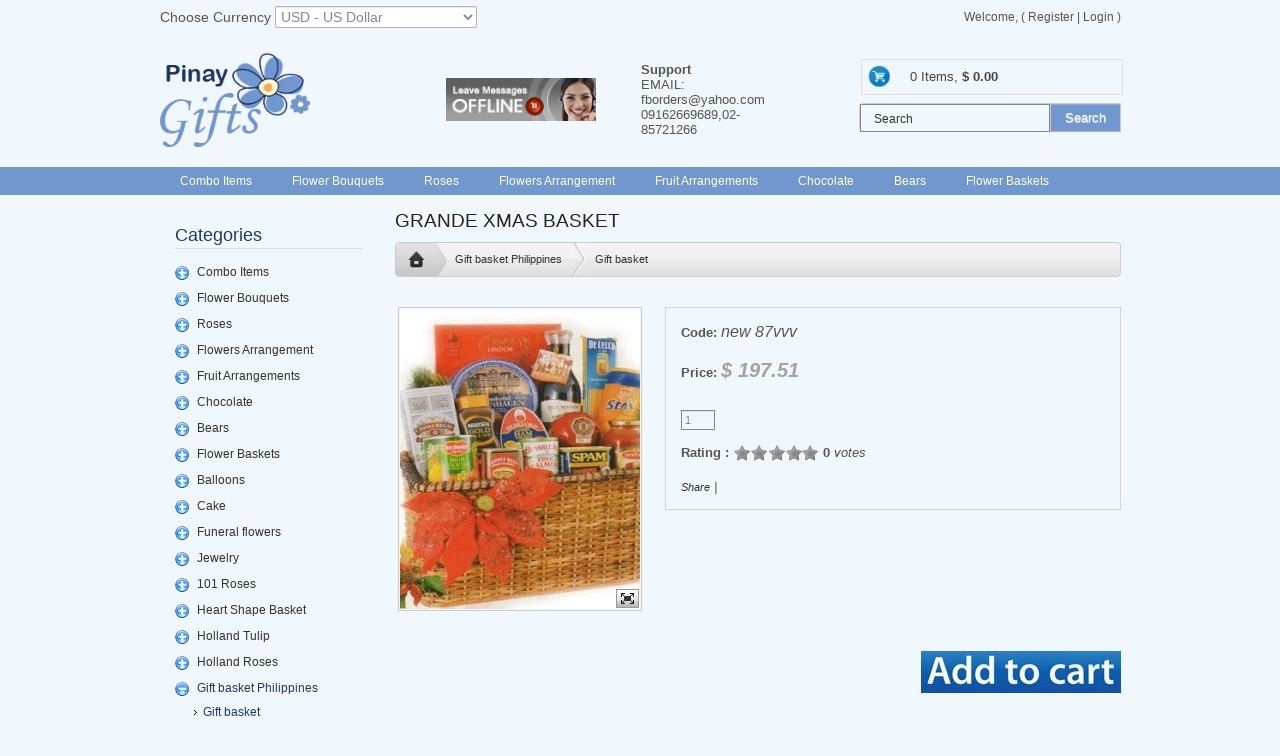

--- FILE ---
content_type: text/html; charset=utf-8
request_url: https://www.pinaygifts.com/gift-basket-philippines/gift-basket/grande-xmas-basket.html
body_size: 8599
content:

<!DOCTYPE html PUBLIC "-//W3C//DTD XHTML 1.0 Transitional//EN" "http://www.w3.org/TR/xhtml1/DTD/xhtml1-transitional.dtd">

<html xmlns="http://www.w3.org/1999/xhtml" xml:lang="en" lang="en">

<head prefix="og: http://ogp.me/ns#
              fb: http://ogp.me/ns/fb#
              product: http://ogp.me/ns/product#">
  <title>PinayGifts.com | GRANDE XMAS BASKET</title>

  <meta http-equiv="Content-Type" content="text/html; charset=UTF-8" />
  <meta http-equiv="Content-Language" content="en-us" />
  <meta name="description" content="" />
  <meta name="keywords" content="" />

  <meta name="revisit-after" content="1 Weeks" />
  <meta name="distribution" content="global" />
  <meta name="rating" content="general" />
  <meta http-equiv="imagetoolbar" content="no" />

  <meta name="viewport" content="width=device-width, initial-scale=1, maximum-scale=1, user-scalable=no" />

  <meta name="copyright" content="SW3 Solutions" />
  <meta name="author" content="Muhammad Tahir Shahzad" />
  <link rev="made" href="mailto:info@sw3solutions.com" />

<meta name="google-site-verification" content="wPHJTOeN29cw631g60oc3NxTOiYMdtAJ2nme7T4Z00g" />
	<link rel="canonical" href="https://www.pinaygifts.com/gift-basket-philippines/gift-basket/grande-xmas-basket.html" />

  <base href="https://www.pinaygifts.com/" />

  <link rel="alternate" type="application/rss+xml" title="Pinay Gifts" href="https://www.pinaygifts.com/feed/" />
  <link rel="alternate" type="application/rss+xml" title="Pinay Gifts" href="https://www.pinaygifts.com/news/" />

  <link rel="Shortcut Icon" href="images/icons/favicon.ico" type="image/icon" />
  <link rel="icon" href="images/icons/favicon.ico" type="image/icon" />
  <link type="text/css" rel="stylesheet" href="css/jquery.ui.css" />
  <link type="text/css" rel="stylesheet" href="css/jquery.colorbox.css" />
  <link type="text/css" rel="stylesheet" href="css/jquery.datatables.css" />
  <link type="text/css" rel="stylesheet" href="css/jquery.camera.css" />
  <link type="text/css" rel="stylesheet" href="css/common.css" />
  <link type="text/css" rel="stylesheet" href="css/mobile.css" />
  <script type="text/javascript" src="scripts/jquery.js"></script>
  <script type="text/javascript" src="scripts/jquery.ui.js"></script>
  <script type="text/javascript" src="scripts/jquery.flash.js"></script>
  <script type="text/javascript" src="scripts/jquery.colorbox.js"></script>
  <script type="text/javascript" src="scripts/jquery.datatables.js"></script>
  <script type="text/javascript" src="scripts/jquery.easing.js"></script>
  <script type="text/javascript" src="scripts/jquery.camera.js"></script>
  <script type="text/javascript" src="scripts/jquery.limit.js"></script>
  <script type="text/javascript" src="scripts/jwplayer.js"></script>
  <script type="text/javascript" src="scripts/validator.js"></script>
  <script type="text/javascript" src="scripts/common.js"></script>
<meta name="google-site-verification" content="k0g1Jng60tf8xpKMd2S5W_bR0YfUrJWs8ETR15Q6Z68" />

<script type="text/javascript">
  (function(i,s,o,g,r,a,m){i['GoogleAnalyticsObject']=r;i[r]=i[r]||function(){
  (i[r].q=i[r].q||[]).push(arguments)},i[r].l=1*new Date();a=s.createElement(o),
  m=s.getElementsByTagName(o)[0];a.async=1;a.src=g;m.parentNode.insertBefore(a,m)
  })(window,document,'script','//www.google-analytics.com/analytics.js','ga');

  ga('create', 'UA-61064995-1', 'auto');
  ga('send', 'pageview');

</script>
  <link type="text/css" rel="stylesheet" href="css/jquery.jqzoom.css" />

  <script type="text/javascript" src="scripts/jquery.jqzoom.js"></script>
  <script type="text/javascript" src="scripts/product.js"></script>


  <meta property="fb:app_id" content="aasa121" />
  <meta property="og:type" content="og:product" />
  <meta property="og:title" content="PinayGifts.com | GRANDE XMAS BASKET" />
  <meta property="og:url" content="https://www.pinaygifts.com/gift-basket-philippines/gift-basket/grande-xmas-basket.html" />
  <meta property="og:image" content="https://www.pinaygifts.com/images/products/originals/2159-grande-xmas-basket-1.jpg" />
  <meta property="og:description" content="" />
  <meta property="product:price:amount" content="10,395.00" />
  <meta property="product:price:currency" content="USD" />
</head>

<body>

<div id="MainDiv">

<!--  Header Section Starts Here  -->



  <div id="UserLinks">



    <div id="UserLinksDiv">



	  <div id="Currencies">






	    Choose Currency

	    <select id="Currency">






		  <option value="AUD">AUD - Australian Dollar</option>






		  <option value="CAD">CAD - Canadian Dollar</option>






		  <option value="EUR">EUR - Euro</option>






		  <option value="GBP">GBP - British Pound Sterling</option>






		  <option value="PHP">PHP - Philippine Peso</option>






		  <option value="SGD">SGD - Singapore Dollar</option>






		  <option value="USD" selected="selected">USD - US Dollar</option>






	    </select>






	  </div>








	  Welcome,



	  (



	  <a href="register.php" class="customerRegister">Register</a> |



	  <a href="login.php" class="customerLogin">Login</a>



	  )




    </div>



  </div>











  <div id="Header">



    <div id="HeaderDiv">



      <table border="0" cellspacing="0" cellpadding="0" width="100%">



	    <tr>



	      <td width="25%"><a href="./"><img src="images/logo.png" width="150" alt="Pinay Gifts" title="Pinay Gifts" /></a></td>



	      <td width="25%">

			<div id="MyLiveChatContainer"></div>



			<script type="text/javascript" defer="defer" src="https://mylivechat.com/chatbutton.aspx?hccid=13278504"></script>

	      </td>



	      <td width="15%" id="SupportInfo" itemscope itemtype="http://schema.org/Person">


	        <b>Support</b><br />

	         EMAIL: fborders&#64;yahoo.com<br />

	         09162669689,02-85721266<br />

	      </td>







	      <td width="35%" align="right">






            <div id="CartSummary">



              <div id="CartView">



                <a href="cart.php">



                  <img src="images/icons/cart.png" width="28" height="34" alt="Add To Cart" title="Add To Cart" align="left" />



                  <span>0 Items, <b>$ 0.00</b></span>



                </a>



              </div>







              <div id="CartDetails">




              <br />

              <div>No Product Selected</div>




              </div>



            </div>











	        <form name="frmSearch" id="frmSearch" method="get" action="search.php">



	          <input type="submit" value=" Search " class="button gray" id="BtnSearch" />



	          <input type="text" name="Keywords" id="Keywords" value="Search" maxlength="50" class="textbox" />



	        </form>



          </td>

          <td id="Mobile"><img src="images/icons/mobile-menu.png" alt="MobileNavigation" title="MobileNavigaiton" id="MobileNavigation"></td>


	    </tr>



      </table>



    </div>



  </div>











  <div id="Navigation">



    <div id="NavigationDiv">



	  <ul>






	  <li><a href="https://www.pinaygifts.com/combo-items/">Combo Items</a></li>






	  <li><a href="https://www.pinaygifts.com/flower-bouquets/">Flower Bouquets</a></li>






	  <li><a href="https://www.pinaygifts.com/roses/">Roses</a></li>






	  <li><a href="https://www.pinaygifts.com/flowers-arrangement/">Flowers Arrangement</a></li>






	  <li><a href="https://www.pinaygifts.com/fruit-arrangements/">Fruit Arrangements</a></li>






	  <li><a href="https://www.pinaygifts.com/chocolate/">Chocolate</a></li>






	  <li><a href="https://www.pinaygifts.com/bears/">Bears</a></li>






	  <li><a href="https://www.pinaygifts.com/flower-baskets/">Flower Baskets</a></li>






	  <li><a href="https://www.pinaygifts.com/balloons/">Balloons</a></li>






	  <li><a href="https://www.pinaygifts.com/cake/">Cake</a></li>






	  <li><a href="https://www.pinaygifts.com/funeral-flowers/">Funeral flowers</a></li>






	  <li><a href="https://www.pinaygifts.com/jewelry/">Jewelry</a></li>






	  <li><a href="https://www.pinaygifts.com/101-roses/">101 Roses</a></li>






	  <li><a href="https://www.pinaygifts.com/heart-shape-basket/">Heart Shape Basket</a></li>






	  <li><a href="https://www.pinaygifts.com/tulip/">Holland Tulip</a></li>






	  <li><a href="https://www.pinaygifts.com/holland-roses/">Holland Roses</a></li>






	  <li><a href="https://www.pinaygifts.com/gift-basket-philippines/">Gift basket Philippines</a></li>






	  <li><a href="https://www.pinaygifts.com/valentines-serenades/">Valentines Serenades</a></li>






	  <li><a href="https://www.pinaygifts.com/multicolored-roses/">Multicolored Roses</a></li>






	  <li><a href="https://www.pinaygifts.com/mother-s-day-flowers/">Mother's day Flowers</a></li>






	  <li><a href="https://www.pinaygifts.com/birthday-flowers/">Birthday flowers</a></li>






	  <li><a href="https://www.pinaygifts.com/anniversary-flowers/">Anniversary flowers</a></li>






	  <li><a href="https://www.pinaygifts.com/foods-delivery/">foods delivery</a></li>






	  <li><a href="https://www.pinaygifts.com/mix-flowers-basket/">Mix flowers basket</a></li>






	  <li><a href="https://www.pinaygifts.com/valentines-flowers/">Valentines Flowers</a></li>






	  <li><a href="https://www.pinaygifts.com/provincial/">Provincial</a></li>






	  <li><a href="https://www.pinaygifts.com/ferrero-bouquet/">Ferrero Bouquet</a></li>






	  <li><a href="https://www.pinaygifts.com/christmas/">Christmas</a></li>






	  </ul>



    </div>



  </div>



<!--  Header Section Ends Here  -->


<!--  Body Section Starts Here  -->
  <div id="Body">
    <div id="BodyDiv">
      <table border="0" cellspacing="0" cellpadding="0" width="100%">
        <tr valign="top">
          <td id="LeftPanel" width="220">

<!--  Left Panel Section Starts Here  -->

            <div id="Categories">


              <!--<h3>Categories</h3>-->

             <strong class="cat">Categories</strong>



              <ul class="categories">


			    <li>

			      <img src="images/icons/expand.png" alt="Expand" title="Expand" class="expand" />

			      <a href="https://www.pinaygifts.com/combo-items/" class="parent">Combo Items</a>


	            </li>


			    <li>

			      <img src="images/icons/expand.png" alt="Expand" title="Expand" class="expand" />

			      <a href="https://www.pinaygifts.com/flower-bouquets/" class="parent">Flower Bouquets</a>


	            </li>


			    <li>

			      <img src="images/icons/expand.png" alt="Expand" title="Expand" class="expand" />

			      <a href="https://www.pinaygifts.com/roses/" class="parent">Roses</a>


	            </li>


			    <li>

			      <img src="images/icons/expand.png" alt="Expand" title="Expand" class="expand" />

			      <a href="https://www.pinaygifts.com/flowers-arrangement/" class="parent">Flowers Arrangement</a>


                  <ul>


				    <li>

				      <a href="https://www.pinaygifts.com/flowers-arrangement/colors-of-joy/" class="category">Colors of Joy</a>






                    </li>


				    <li>

				      <a href="https://www.pinaygifts.com/flowers-arrangement/manila-dream/" class="category">Manila Dream</a>






                    </li>


				    <li>

				      <a href="https://www.pinaygifts.com/flowers-arrangement/come-on-darling/" class="category">Come on Darling</a>






                    </li>


				    <li>

				      <a href="https://www.pinaygifts.com/flowers-arrangement/power-of-love/" class="category">Power of Love</a>






                    </li>


				    <li>

				      <a href="https://www.pinaygifts.com/flowers-arrangement/tulip-garden/" class="category">Tulip Garden</a>






                    </li>


				    <li>

				      <a href="https://www.pinaygifts.com/flowers-arrangement/friendship-bouquet/" class="category">Friendship Bouquet</a>






                    </li>


				    <li>

				      <a href="https://www.pinaygifts.com/flowers-arrangement/mother-s-day-flowers/" class="category">mother's day Flowers</a>






                    </li>


                  </ul>


	            </li>


			    <li>

			      <img src="images/icons/expand.png" alt="Expand" title="Expand" class="expand" />

			      <a href="https://www.pinaygifts.com/fruit-arrangements/" class="parent">Fruit Arrangements</a>


	            </li>


			    <li>

			      <img src="images/icons/expand.png" alt="Expand" title="Expand" class="expand" />

			      <a href="https://www.pinaygifts.com/chocolate/" class="parent">Chocolate</a>


	            </li>


			    <li>

			      <img src="images/icons/expand.png" alt="Expand" title="Expand" class="expand" />

			      <a href="https://www.pinaygifts.com/bears/" class="parent">Bears</a>


                  <ul>


				    <li>

				      <a href="https://www.pinaygifts.com/bears/3-ft/" class="category">3 ft</a>






                    </li>


				    <li>

				      <a href="https://www.pinaygifts.com/bears/4ft/" class="category">4ft</a>






                    </li>


				    <li>

				      <a href="https://www.pinaygifts.com/bears/2ft/" class="category">2ft</a>






                    </li>


                  </ul>


	            </li>


			    <li>

			      <img src="images/icons/expand.png" alt="Expand" title="Expand" class="expand" />

			      <a href="https://www.pinaygifts.com/flower-baskets/" class="parent">Flower Baskets</a>


	            </li>


			    <li>

			      <img src="images/icons/expand.png" alt="Expand" title="Expand" class="expand" />

			      <a href="https://www.pinaygifts.com/balloons/" class="parent">Balloons</a>


                  <ul>


				    <li>

				      <a href="https://www.pinaygifts.com/balloons/friendship-balloons/" class="category">Friendship Balloons</a>






                    </li>


                  </ul>


	            </li>


			    <li>

			      <img src="images/icons/expand.png" alt="Expand" title="Expand" class="expand" />

			      <a href="https://www.pinaygifts.com/cake/" class="parent">Cake</a>


	            </li>


			    <li>

			      <img src="images/icons/expand.png" alt="Expand" title="Expand" class="expand" />

			      <a href="https://www.pinaygifts.com/funeral-flowers/" class="parent">Funeral flowers</a>


	            </li>


			    <li>

			      <img src="images/icons/expand.png" alt="Expand" title="Expand" class="expand" />

			      <a href="https://www.pinaygifts.com/jewelry/" class="parent">Jewelry</a>


	            </li>


			    <li>

			      <img src="images/icons/expand.png" alt="Expand" title="Expand" class="expand" />

			      <a href="https://www.pinaygifts.com/101-roses/" class="parent">101 Roses</a>


	            </li>


			    <li>

			      <img src="images/icons/expand.png" alt="Expand" title="Expand" class="expand" />

			      <a href="https://www.pinaygifts.com/heart-shape-basket/" class="parent">Heart Shape Basket</a>


	            </li>


			    <li>

			      <img src="images/icons/expand.png" alt="Expand" title="Expand" class="expand" />

			      <a href="https://www.pinaygifts.com/tulip/" class="parent">Holland Tulip</a>


	            </li>


			    <li>

			      <img src="images/icons/expand.png" alt="Expand" title="Expand" class="expand" />

			      <a href="https://www.pinaygifts.com/holland-roses/" class="parent">Holland Roses</a>


	            </li>


			    <li>

			      <img src="images/icons/expand.png" alt="Expand" title="Expand" class="expand" />

			      <a href="https://www.pinaygifts.com/gift-basket-philippines/" class="parent selected">Gift basket Philippines</a>


                  <ul>


				    <li>

				      <a href="https://www.pinaygifts.com/gift-basket-philippines/gift-basket/" class="category selected">Gift basket</a>






                    </li>


                  </ul>


	            </li>


			    <li>

			      <img src="images/icons/expand.png" alt="Expand" title="Expand" class="expand" />

			      <a href="https://www.pinaygifts.com/valentines-serenades/" class="parent">Valentines Serenades</a>


	            </li>


			    <li>

			      <img src="images/icons/expand.png" alt="Expand" title="Expand" class="expand" />

			      <a href="https://www.pinaygifts.com/multicolored-roses/" class="parent">Multicolored Roses</a>


	            </li>


			    <li>

			      <img src="images/icons/expand.png" alt="Expand" title="Expand" class="expand" />

			      <a href="https://www.pinaygifts.com/mother-s-day-flowers/" class="parent">Mother's day Flowers</a>


	            </li>


			    <li>

			      <img src="images/icons/expand.png" alt="Expand" title="Expand" class="expand" />

			      <a href="https://www.pinaygifts.com/birthday-flowers/" class="parent">Birthday flowers</a>


	            </li>


			    <li>

			      <img src="images/icons/expand.png" alt="Expand" title="Expand" class="expand" />

			      <a href="https://www.pinaygifts.com/anniversary-flowers/" class="parent">Anniversary flowers</a>


	            </li>


			    <li>

			      <img src="images/icons/expand.png" alt="Expand" title="Expand" class="expand" />

			      <a href="https://www.pinaygifts.com/foods-delivery/" class="parent">foods delivery</a>


	            </li>


			    <li>

			      <img src="images/icons/expand.png" alt="Expand" title="Expand" class="expand" />

			      <a href="https://www.pinaygifts.com/mix-flowers-basket/" class="parent">Mix flowers basket</a>


	            </li>


			    <li>

			      <img src="images/icons/expand.png" alt="Expand" title="Expand" class="expand" />

			      <a href="https://www.pinaygifts.com/valentines-flowers/" class="parent">Valentines Flowers</a>


	            </li>


			    <li>

			      <img src="images/icons/expand.png" alt="Expand" title="Expand" class="expand" />

			      <a href="https://www.pinaygifts.com/provincial/" class="parent">Provincial</a>


                  <ul>


				    <li>

				      <a href="https://www.pinaygifts.com/provincial/surigao-city/" class="category">surigao city</a>






                    </li>


				    <li>

				      <a href="https://www.pinaygifts.com/provincial/leyte/" class="category">Leyte</a>






                    </li>


				    <li>

				      <a href="https://www.pinaygifts.com/provincial/samar/" class="category">samar</a>






                    </li>


				    <li>

				      <a href="https://www.pinaygifts.com/provincial/negros-occidental/" class="category">negros occidental</a>






                    </li>


				    <li>

				      <a href="https://www.pinaygifts.com/provincial/pangasinan/" class="category">Pangasinan</a>






                    </li>


				    <li>

				      <a href="https://www.pinaygifts.com/provincial/pampanga/" class="category">Pampanga</a>






                    </li>


				    <li>

				      <a href="https://www.pinaygifts.com/provincial/bulacan/" class="category">Bulacan</a>






                    </li>


				    <li>

				      <a href="https://www.pinaygifts.com/provincial/quezon-province/" class="category">Quezon province</a>






                    </li>


				    <li>

				      <a href="https://www.pinaygifts.com/provincial/laguna/" class="category">Laguna</a>






                    </li>


				    <li>

				      <a href="https://www.pinaygifts.com/provincial/batangas/" class="category">Batangas</a>






                    </li>


				    <li>

				      <a href="https://www.pinaygifts.com/provincial/bohol/" class="category">Bohol</a>






                    </li>


				    <li>

				      <a href="https://www.pinaygifts.com/provincial/tarlac/" class="category">Tarlac</a>






                    </li>


				    <li>

				      <a href="https://www.pinaygifts.com/provincial/cebu/" class="category">Cebu</a>






                    </li>


				    <li>

				      <a href="https://www.pinaygifts.com/provincial/bago-city/" class="category">Bago city</a>






                    </li>


				    <li>

				      <a href="https://www.pinaygifts.com/provincial/bacolod-city/" class="category">Bacolod city</a>






                    </li>


				    <li>

				      <a href="https://www.pinaygifts.com/provincial/south-cotabato/" class="category">South Cotabato</a>






                    </li>


				    <li>

				      <a href="https://www.pinaygifts.com/provincial/koronadal-city/" class="category">Koronadal city</a>






                    </li>


				    <li>

				      <a href="https://www.pinaygifts.com/provincial/daraga-albay/" class="category">Daraga Albay</a>






                    </li>


				    <li>

				      <a href="https://www.pinaygifts.com/provincial/legazpi-albay/" class="category">Legazpi Albay</a>






                    </li>


                  </ul>


	            </li>


			    <li>

			      <img src="images/icons/expand.png" alt="Expand" title="Expand" class="expand" />

			      <a href="https://www.pinaygifts.com/ferrero-bouquet/" class="parent">Ferrero Bouquet</a>


	            </li>


			    <li>

			      <img src="images/icons/expand.png" alt="Expand" title="Expand" class="expand" />

			      <a href="https://www.pinaygifts.com/christmas/" class="parent">Christmas</a>


	            </li>


	          </ul>


          <!--  <h3>Information</h3>-->

              <strong class="cat">Information</strong>



            <ul class="links">


              <li><a href="https://www.pinaygifts.com/faqs.html">FAQs</a></li>


              <li><a href="https://www.pinaygifts.com/contact-us.html">Contact Us</a></li>


              <li><a href="https://www.pinaygifts.com/sitemap.html">Sitemap</a></li>


              <li><a href="https://www.pinaygifts.com/search.php">Search</a></li>


              <li><a href="https://www.pinaygifts.com/login-register.php">Login / Register</a></li>


              <li><a href="https://www.pinaygifts.com/order-status.php">Order Status</a></li>


              <li><a href="https://www.pinaygifts.com/buy-now.html">BUY NOW</a></li>


            </ul>


	        </div>






            <div id="OrderTracking">

              <span>Track Your Order</span>



	          <form name="frmTrack" id="frmTrack" method="get" action="order-tracking.php">

			  <div id="TrackMsg"></div>

			  <table width="100%" cellspacing="0" cellpadding="3" border="0">

				<tr>

				  <td width="100%"><input type="text" name="OrderNo" id="OrderNo" value="Order No" size="25" maxlength="50" class="textbox" /></td>

			    </tr>



				<tr>

				  <td><input type="text" name="BillingEmail" id="BillingEmail" value="Billing Email" size="25" maxlength="100" class="textbox" /></td>

			    </tr>



			    <tr>

				  <td align="right"><input type="submit" value=" Track &raquo; " class="button" id="BtnTrack" /></td>

  			    </tr>

			  </table>

	          </form>



	          <div class="br5"></div>

            </div>




            <div id="Newsletter">

              <span>Newsletter</span>



			  <form name="frmNewsletter" id="frmNewsletter" onsubmit="return false;" action="">

              Do not miss out the latest deals and offers. Grab a copy of our newsletter today!<br />

              <br />



			  <div id="NewsletterMsg"></div>



			  <table width="100%" cellspacing="0" cellpadding="3" border="0">

				<tr>

				  <td width="100%"><input type="text" name="txtName" id="txtName" value="Full Name" size="25" maxlength="50" class="textbox" /></td>

			    </tr>



				<tr>

				  <td><input type="text" name="txtEmail" id="txtEmail" value="Email Address" size="25" maxlength="100" class="textbox" /></td>

			    </tr>



			    <tr>

				  <td align="right"><input type="submit" value=" Subscribe &raquo; " class="button" id="BtnSubscribe" /></td>

  			    </tr>

			  </table>

			  </form>

			</div>



<!--  Left Panel Section Ends Here  -->

          </td>

          <td>

<!--  Contents Section Starts Here  -->
            <div id="Contents">
      <div id="PageMsg" class="hidden"></div>
			  <h1>
			    GRANDE XMAS BASKET			  </h1>

              <div id="Trail">
			    <a href="https://www.pinaygifts.com/"><img src="images/trail-home.jpg" width="51" height="35" alt="" title="" /></a>
			    <a href="https://www.pinaygifts.com/gift-basket-philippines/">Gift basket Philippines</a>
		        <a href="https://www.pinaygifts.com/gift-basket-philippines/gift-basket/">Gift basket</a>
		  	  </div>

			  <br />

			  <table border="0" cellspacing="0" cellpadding="0" width="100%">
			    <tr valign="top">
			      <td class="productsMain" width="250">
			        <div id="Pictures0" class="productPictures" rel="GRANDE XMAS BASKET">
			          <div class="mediumPic">
                        <a href="https://www.pinaygifts.com/images/products/originals/2159-grande-xmas-basket-1.jpg" title="GRANDE XMAS BASKET"><img src="images/products/thumbs/2159-grande-xmas-basket-1.jpg" width="240" alt="GRANDE XMAS BASKET" title="GRANDE XMAS BASKET" /></a>
                        <div class="fullView"><img src="images/icons/full-view.png" width="23" height="19" al="Full View" title="Full View" /></div>
                        <div class="br"></div>
                      </div>

			        </div>
			      </td>

			      <td class="productsMain" width="20"></td>

			      <td class="productsMain">
			        <div id="ProductDetails">
			          <b>Code: </b>
			          new 87vvv<br /><br />
					  <b>Price:</b>
					  <span class="currency">$ 197.51</span><br />
					  <br />

			          <form name="frmProduct" id="frmProduct" onsubmit="return false;">
			          <input type="hidden" name="ProductId" value="2159" />
			          <input type="hidden" name="PromotionId" value="0" />
			          <input type="hidden" name="Reference" value="0" />
			          <input type="hidden" name="Weight" id="Weight" value="0" />
			          <input type="hidden" name="Price" id="Price" value="10395" />

			          <div id="ProductMsg"></div>

			          <div class="br10"></div>
			          <input type="text" name="txtQuantity" id="txtQuantity" value="1" rel="" size="3" maxlength="3" class="textbox" />
			          <!--<input type="submit" id="BtnOrder" value="Add to Cart" class="button" />-->
					  <div id="Rating">
					    <div class="rating"><b>Rating :</b></div>

					    <div class="base">
						  <div class="average" style="width:0%;">0</div>
					    </div>

					    <div class="votes"><b>0</b> votes</div>
					  </div>
					  <br />

					  <!-- AddThis Button BEGIN -->
					  <div class="addthis_toolbox addthis_default_style">
						<a href="http://www.addthis.com/bookmark.php?v=250&amp;username=xa-4c0b59433b9abc94" class="addthis_button_compact">Share</a>
						<span class="addthis_separator">|</span>
						<a class="addthis_button_facebook"></a>
						<a class="addthis_button_myspace"></a>
						<a class="addthis_button_google"></a>
						<a class="addthis_button_twitter"></a>
					  </div>

					  <script type="text/javascript" src="http://s7.addthis.com/js/250/addthis_widget.js#username=xa-4c0b59433b9abc94"></script>
					  <!-- AddThis Button END -->
			        </div>
			      </td>
			    </tr>
			  </table>

			  <br />
			  <br />

			  <input type="image" src="images/add-to-cart.png" id="BtnOrder" class="button fRight" style="padding:0px; border:none;" />
			  </form>

			  <div class="br5"></div>
			  <br />
			  <br />

			  <div id="Tabs" class="productDetails">
			    <ul>
				  <li><a href="#tabs-1"><b>Product Details</b></a></li>
				  <li><a href="#tabs-2"><b>Guarantee</b></a></li>
				  <li><a href="#tabs-3"><b>Remind</b></a></li>
				  <li><a href="#tabs-4">Product Reviews</a></li>
			    </ul>

			    <div id="tabs-1" class="tab">
			      <h2>GRANDE XMAS BASKET</h2>
			      <br />
<span background-color:="" font-size:="" josefin="" nimbus="" sans="" style="color: rgb(0, 0, 0); font-family: ">Chopped Ham 454g</span><br background-color:="" font-size:="" josefin="" nimbus="" sans="" style="box-sizing: border-box; color: rgb(0, 0, 0); font-family: " />
<span background-color:="" font-size:="" josefin="" nimbus="" sans="" style="color: rgb(0, 0, 0); font-family: ">Hereford Corned beef 25% Less sodium 340g</span><br background-color:="" font-size:="" josefin="" nimbus="" sans="" style="box-sizing: border-box; color: rgb(0, 0, 0); font-family: " />
<span background-color:="" font-size:="" josefin="" nimbus="" sans="" style="color: rgb(0, 0, 0); font-family: ">Spam Lite Luncheon Meat 50% Less fat 340g</span><br background-color:="" font-size:="" josefin="" nimbus="" sans="" style="box-sizing: border-box; color: rgb(0, 0, 0); font-family: " />
<span background-color:="" font-size:="" josefin="" nimbus="" sans="" style="color: rgb(0, 0, 0); font-family: ">Planters Cocktail Peanuts 340g</span><br background-color:="" font-size:="" josefin="" nimbus="" sans="" style="box-sizing: border-box; color: rgb(0, 0, 0); font-family: " />
<span background-color:="" font-size:="" josefin="" nimbus="" sans="" style="color: rgb(0, 0, 0); font-family: ">Ragu Meat Pasta Sauce 677g</span><br background-color:="" font-size:="" josefin="" nimbus="" sans="" style="box-sizing: border-box; color: rgb(0, 0, 0); font-family: " />
<span background-color:="" font-size:="" josefin="" nimbus="" sans="" style="color: rgb(0, 0, 0); font-family: ">Chips Ahoy! Original Chocolate Chip Cookies 368g</span><br background-color:="" font-size:="" josefin="" nimbus="" sans="" style="box-sizing: border-box; color: rgb(0, 0, 0); font-family: " />
<span background-color:="" font-size:="" josefin="" nimbus="" sans="" style="color: rgb(0, 0, 0); font-family: ">May Sparkling Red Grape Juice 750ml</span><br background-color:="" font-size:="" josefin="" nimbus="" sans="" style="box-sizing: border-box; color: rgb(0, 0, 0); font-family: " />
<span background-color:="" font-size:="" josefin="" nimbus="" sans="" style="color: rgb(0, 0, 0); font-family: ">Chivas Regal 750ml</span><br background-color:="" font-size:="" josefin="" nimbus="" sans="" style="box-sizing: border-box; color: rgb(0, 0, 0); font-family: " />
<span style="color: rgb(0, 0, 0);">Nestle</span><span background-color:="" font-size:="" josefin="" nimbus="" sans="" style="color: rgb(0, 0, 0); font-family: ">&nbsp;Coffee 200g</span><br background-color:="" font-size:="" josefin="" nimbus="" sans="" style="box-sizing: border-box; color: rgb(0, 0, 0); font-family: " />
<span background-color:="" font-size:="" josefin="" nimbus="" sans="" style="color: rgb(0, 0, 0); font-family: ">Del Monte Fruit Cocktail 825g</span><br background-color:="" font-size:="" josefin="" nimbus="" sans="" style="box-sizing: border-box; color: rgb(0, 0, 0); font-family: " />
<span background-color:="" font-size:="" josefin="" nimbus="" sans="" style="color: rgb(0, 0, 0); font-family: ">Peach Halves 825g</span><br background-color:="" font-size:="" josefin="" nimbus="" sans="" style="box-sizing: border-box; color: rgb(0, 0, 0); font-family: " />
<span background-color:="" font-size:="" josefin="" nimbus="" sans="" style="color: rgb(0, 0, 0); font-family: ">Nestle Coffee-mate Original 250g</span><br />
<span background-color:="" font-size:="" josefin="" nimbus="" sans="" style="color: rgb(0, 0, 0); font-family: ">Pasta 500g</span><br background-color:="" font-size:="" josefin="" nimbus="" sans="" style="box-sizing: border-box; color: rgb(0, 0, 0); font-family: " />
<span background-color:="" font-size:="" josefin="" nimbus="" sans="" style="color: rgb(0, 0, 0); font-family: ">Lindt lindor Milk Chocolate 200g</span><br background-color:="" font-size:="" josefin="" nimbus="" sans="" style="box-sizing: border-box; color: rgb(0, 0, 0); font-family: " />
<span background-color:="" font-size:="" josefin="" nimbus="" sans="" style="color: rgb(0, 0, 0); font-family: ">Marca Pina Baby Edam Cheese Ball 500g</span>			      <div class="br10"></div>
			    </div>


			    <div id="tabs-2" class="tab">
			      100% satisfaction guarantee. If you are not satisfied with our service for any reason feel free to contact us. We will redeliver a new product. The choice is yours! Problems are rare, but when they occur, pinaygifts is available 24 hours a day to help you.			    </div>


			    <div id="tabs-3" class="tab">
			      			    </div>


			    <div id="tabs-4" class="tab">
			      <h2>GRANDE XMAS BASKET</h2>

			      <div id="Reviews">
				    <div id="NoReview">
				      <div class="info noHide">Be the first one to post a review of this product!</div>
				    </div>
			      </div>

				  <hr />

				  <div class="alert noHide"><a href="login.php" class="customerLogin"><b>Login</b></a> or <a href="register.php" class="customerRegister"><b>Register</b></a> to write a review for this product.</div>
			      <form name="frmReview" id="frmReview" onsubmit="return false;">
			      <input type="hidden" name="ProductId" value="2159" />
			      <div id="ReviewMsg"></div>

				  <table width="100%" cellspacing="0" cellpadding="4" border="0">
				    <tr>
					  <td width="70"><label for="ddRating">Rating</label></td>

					  <td>
					    <select name="ddRating" id="ddRating">
					      <option value="5">5 (best)</option>
					      <option value="4">4</option>
					      <option value="3">3</option>
					      <option value="2">2</option>
					      <option value="1">1</option>
					    </select>
					  </td>
				    </tr>

				    <tr valign="top">
					  <td><label for="txtReview">Review :</label></td>
					  <td><textarea name="txtReview" id="txtReview" style="width:96%; height:150px;"></textarea></td>
				    </tr>

				    <tr>
					  <td></td>

					  <td>
				    	<input type="submit" value=" Submit " class="button" id="BtnSubmit" />
				    	<input type="reset" value=" Clear " class="button" id="BtnClear" />
					  </td>
				    </tr>
				  </table>
			      </form>
			      <script type="text/javascript">
			      <!--
			     	  $("#frmReview :input").attr("disabled", true);
			      -->
			      </script>
			    </div>
			  </div>

            </div>
<!--  Contents Section Ends Here  -->

          </td>
        </tr>
      </table>
    </div>
  </div>
<!--  Body Section Ends Here  -->


<!--  Footer Section Starts Here  -->

  <div id="PaymentMethods"><img src="images/payment-methods.jpg" alt="payment" title="payment" /></div>

  <div id="SocialIcons">
    <a href="https://web.facebook.com/Pinaygiftscom-215737888626391/" target="_blank"><img src="images/icons/facebook.jpg" alt="facebook" title="facebook" /></a>
    <a href="https://twitter.com/pinaygifts" target="_blank"><img src="images/icons/twitter.jpg" alt="twitter" title="twitter" /></a>
    <a href="https://www.pinterest.com/pinaygifts" target="_blank"><img src="images/icons/pinterest.jpg" alt="pinterest" title="pinterest" /></a>
    <a href="https://plus.google.com/109727209356054425226/posts/ceswa68ZESk" target="_blank"><img src="images/icons/googleplus.jpg" alt="googleplus" title="googleplus" /></a>
  </div>

  <div id="Footer">
    <div id="FooterDiv">
      <table border="0" cellpadding="0" cellspacing="0" width="100%">
        <tr valign="top">
          <td width="65%">
      <a href="https://www.pinaygifts.com/faqs.html">FAQs</a> |       <a href="https://www.pinaygifts.com/links.html">Links</a> |       <a href="https://www.pinaygifts.com/contact-us.html">Contact Us</a> |       <a href="https://www.pinaygifts.com/sitemap.html">Sitemap</a> |       <a href="https://www.pinaygifts.com/buy-now.html">BUY NOW</a>
		    <div class="br10"></div>
		    Copyright 2026 &copy; <b>Pinay Gifts</b>. All Rights Reserved.
		    <div class="fRight">Website Design &amp; Developed by <a rel="nofollow" href="http://www.sw3solutions.com/" target="_blank" title="A Website Design, Development &amp; Hosting Company">SW3 Solutions</a><br /></div>
          </td>
        </tr>
      </table>
    </div>
  </div>

<!--
  <div id="Support">

    <table border="0" cellspacing="0" cellpadding="0" width="100%">
      <tr>
        <td><img src="images/icons/email.jpg" alt="email" title="email" /></td>
        <td><span>EMAIL: fborders@yahoo.com</span></td>
      </tr>
      <tr>

        <td><img src="images/icons/phone.jpg" alt="phone" title="phone" /></td>
        <td><span>09162669689,02-85721266</span></td>
      </tr>
    </table>
  </div>
-->

  <div id="BackToTop"></div>

<!--  Footer Section Ends Here  -->

</div>

</body>
</html>


--- FILE ---
content_type: text/css
request_url: https://www.pinaygifts.com/css/common.css
body_size: 6411
content:

:focus
{
  -moz-outline-style  :  none;
}

html
{

}

body
{
  margin      :  0px;
  background  :  #f0f7fd;
}

table
{
  border-collapse  :  collapse;
  border-spacing   :  0;
  table-layout     :  fixed;
}

body, p, div, td, span, a
{
  font-family  :  arial, verdana, sans-serif;
  font-size    :  13px;
  color        :  #555555;
  
  position     :  relative;
  outline      :  none;  
}

p
{
  line-height  :  22px;	
}

.strongfeatur
{
	color: #222222;
    float: left;
    font-family: arial,verdana,sans-serif;
    font-size: 19px;
    font-weight: normal;
    line-height: 24px;
    margin: 0 0 11px;
    padding: 0;
}

h1, h1 a, h1 a:hover
{
  font-family      :  arial, verdana, sans-serif; 
  font-weight      :  normal;
  font-size        :  19px;
  color            :  #222222;
  
  text-decoration  :  none;
  
  margin           :  0px 0px 10px 0px;
  padding          :  0px;
}

h1 a:hover
{
  color  :  #000000;
}

h2, h2 a, h2 a:hover
{
  font-family      :  arial, verdana, sans-serif; 
  font-weight      :  normal;
  font-size        :  17px;
  color            :  #333333;
  
  text-decoration  :  none;
  
  margin           :  0px 0px 2px 0px;
  padding          :  0px;
}

h3
{
  font-family    :  arial, verdana, sans-serif; 
  font-weight    :  normal;
  font-size      :  16px;
  color          :  #666666;
  
  margin         :  0px 0px 10px 0px;
  padding        :  0px 0px 4px 0px;
  border-bottom  :  solid 1px #dddddd;
}


h3.h3
{
  font-family  :  arial, verdana, sans-serif; 
  font-weight  :  normal;
  font-size    :  16px;
  color        :  #0c67a5;
  
  display      :  block;
  line-height  :  30px;
  height       :  30px;
  margin       :  0px;
  padding      :  0px;
}

.cat
{
	border-bottom: 1px solid #dddddd;
    color: #666666;
    float: left;
    font-family: arial,verdana,sans-serif;
    font-size: 16px;
    font-weight: normal;
    height: 20px;
    line-height: 20px;
    margin: 0 0 10px;
    padding: 0 0 3px;
    width: 188px;
}


h3.h3 span
{
  font-family  :  arial, verdana, sans-serif; 
  font-weight  :  normal;
  font-size    :  16px;
  color        :  #0c67a5;

  display      :  inline-block;
  heigth       :  30px;
  line-height  :  30px;
  padding      :  0px 5px 0px 2px;
  background   :  url('../images/bg.jpg');
}


h4, h4 a, h4 a:hover
{
  font-family      :  arial, verdana, sans-serif; 
  font-weight      :  bold;
  font-size        :  14px;
  color            :  #444444;
  
  text-decoration  :  none;
  
  margin           :  0px;
  padding          :  0px;
}

h5
{
  font-family  :  arial, verdana, sans-serif; 
  font-weight  :  bold;
  font-size    :  15px;
  color        :  #444444;
  
  margin       :  0px 0px 2px 0px;
  padding      :  0px;
}

h6
{
  font-family  :  arial, verdana, sans-serif;
  font-weight  :  bold;
  font-size    :  12px;
  color        :  #333333;
  
  margin       :  0px 0px 2px 0px;
  padding      :  0px;
}

a
{
  font-family      :  arial, verdana, sans-serif;
  font-size        :  11px;
  color            :  #333333;
  
  text-decoration  :  none;
}

a:hover
{
  font-family         :  arial, verdana, sans-serif;
  font-size           :  11px;
  color               :  #000000;
  
  text-decoration     :  underline;

  -webkit-transition  :  all linear .2s;
  -moz-transition     :  all linear .2s;
  -ms-transition      :  all linear .2s;
  -o-transition       :  all linear .2s;
  transition          :  all linear .2s;  
}

a.block
{
  font-family            :  arial, verdana, sans-serif;
  font-size              :  9px;
  color                  :  #ffffff;
    
  text-decoration        :  none;
  text-transform         :  uppercase;
 
  display                :  inline-block;
  padding                :  2px 8px 3px 8px;
  background             :  #444444;
  
  -moz-border-radius     :  4px;
  border-radius          :  4px;
  -webkit-border-radius  :  4px;
}

a.block:hover
{
  background  :  #000000;
}

a.block.gray
{
  background  :  #888888;
}

a.block.gray:hover
{
  background  :  #444444;
}

div.br
{
  clear        :  both;
  line-height  :  0px;
  height       :  0px;
  font-size    :  0px;
}

div.br5
{
  clear        :  both;
  line-height  :  5px;
  height       :  5px;
  font-size    :  1px;
}

div.br10
{
  clear        :  both;
  line-height  :  10px;
  height       :  10px;
  font-size    :  1px;
}

div.hr
{
  border-top     :  dotted 1px #999999;
  border-right   :  solid 1px #f4f4f4;
  border-bottom  :  solid 1px #f4f4f4;
  border-left    :  solid 1px #f4f4f4;
  margin         :  10px 0px 10px 0px;
}

hr
{
  border-top     :  dotted 1px #999999;
  border-right   :  solid 1px #f4f4f4;
  border-bottom  :  solid 1px #f4f4f4;
  border-left    :  solid 1px #f4f4f4;
  margin         :  20px 0px 20px 0px;
}

.gray
{
  color  :  #777777;
}

.red, .flag
{
  color  :  #830100;
}

.faq, .editProduct
{
  cursor  :  pointer;
}

a img
{
  border  :  none;
}

.noMargin
{
  margin  :  0px !important;
}

.noPadding
{
  padding  :  0px !important;
}

.fRight
{
  float  :  right;
}

.fLeft
{
  float  :  left;
}

.hidden
{
  display  :  none;
}



form
{
  margin  :  0px;
}

label
{
  margin   :  0px;
  padding  :  0px;
}

label span
{
  font-size  :  10px;
  color      :  #bbbbbb;
}

input.textbox, select, div.dataTables_wrapper input, textarea
{
  font-family            :  arial, verdana, sans-serif;
  font-size              :  11px;
  color                  :  #888888;
  
  background             :  none;
   
  padding                :  3px;
  border                 :  solid 1px #888888;
  
  -webkit-box-shadow     :  inset 0px 1px 1px rgba(0, 0, 0, 0.075);
  -moz-box-shadow        :  inset 0px 1px 1px rgba(0, 0, 0, 0.075);
  box-shadow             :  inset 0px 1px 1px rgba(0, 0, 0, 0.075);

  -webkit-transition     :  border linear .2s,box-shadow linear .2s;
  -moz-transition        :  border linear .2s,box-shadow linear .2s;
  -ms-transition         :  border linear .2s,box-shadow linear .2s;
  -o-transition          :  border linear .2s,box-shadow linear .2s;
  transition             :  border linear .2s,box-shadow linear .2s;
}

select
{
  padding  :  2px;
}

input.textbox:focus, select:focus, textarea:focus
{
  outline             :  none;
  color               :  #222222;
  background          :  #ffffec;  
  border-color        :  rgba(50, 50, 50, 0.8);
  box-shadow          :  0 1px 1px rgba(0, 0, 0, 0.075) inset, 0 0 8px rgba(50, 50, 50, 0.6);
  -webkit-box-shadow  :  0 1px 1px rgba(0, 0, 0, 0.075) inset, 0 0 8px rgba(50, 50, 50, 0.6);
  -moz-box-shadow     :  0 1px 1px rgba(0, 0, 0, 0.075) inset, 0 0 8px rgba(50, 50, 50, 0.6);
}

input.button
{
  font-family            :  arial, verdana, sans-serif;
  font-size              :  12px;
  color                  :  #ffffff;
   
  padding                :  4px 12px 4px 12px;
  border                 :  solid 1px #333333;
  cursor                 :  pointer;
  
  border-style           :  solid;
  border-width           :  1px;
  border-color           :  rgba(0, 0, 0, 0.1) rgba(0, 0, 0, 0.1) rgba(0, 0, 0, 0.25);

  background             :  #7197CF;
}

input.button:hover, input.button:active
{
  background-color    :  #233966;
}

input.button.gray
{
  background-color     :  #f5f5f5;
  background-image     :  -webkit-linear-gradient(left top, left bottom, from(#f5f5f5), to(#e6e6e6));
  background-image     :  -webkit-gradient(linear, left top, left bottom, from(#f5f5f5), to(#e6e6e6));
  background-image     :  -moz-linear-gradient(top, #f5f5f5, #e6e6e6);
  background-image     :  -ms-linear-gradient(top, #f5f5f5, #e6e6e6);
  background-image     :  -o-linear-gradient(top, #f5f5f5, #e6e6e6);
  filter               :  progid:DXImageTransform.Microsoft.gradient( startColorstr='#f5f5f5', endColorstr='#e6e6e6', GradientType=0), progid:DXImageTransform.Microsoft.AlphaImageLoader(src='./?a=406091');
  
  border-color         :  #cccccc #cccccc #b3b3b3;
  border-style         :  solid;
  border-width         :  1px;
  
  box-shadow           :  0px 1px 0px rgba(255, 255, 255, 0.2) inset, 0px 1px 2px rgba(0, 0, 0, 0.05);
  -moz-box-shadow      :  0px 1px 0px rgba(255, 255, 255, 0.2) inset, 0px 1px 2px rgba(0, 0, 0, 0.05);
  -webkit-box-shadow   :  0px 1px 0px rgba(255, 255, 255, 0.2) inset, 0px 1px 2px rgba(0, 0, 0, 0.05);

  text-shadow          :  0 1px 1px rgba(255, 255, 255, 0.75);
  -moz-text-shadow     :  0 1px 1px rgba(255, 255, 255, 0.75);
  -webkit-text-shadow  :  0 1px 1px rgba(255, 255, 255, 0.75);
  
  padding              :  4px 15px 4px 15px;
 
  font-size            :  13px;
  color                :  #666666;
}

input.button.gray:hover, input.button.gray:active
{
  color               :  #444444;
  background-color    :  #e6e6e6;

  -webkit-transition  :  all .3s linear 0s;
  -moz-transition     :  all .3s linear 0s;
  -ms-transition      :  all .3s linear 0s;
  -o-transition       :  all .3s linear 0s;
  transition          :  all .3s linear 0s;

  box-shadow          :  0px 2px 3px rgba(0, 0, 0, 0.15) inset, 0px 1px 2px rgba(0, 0, 0, 0.05);
  -moz-box-shadow     :  0px 2px 3px rgba(0, 0, 0, 0.15) inset, 0px 1px 2px rgba(0, 0, 0, 0.05);
  -webkit-box-shadow  :  0px 2px 3px rgba(0, 0, 0, 0.15) inset, 0px 1px 2px rgba(0, 0, 0, 0.05);
}

input.button.outOfStock
{
  background  :  #bc0000;
}

input.small, input.small:hover
{
  font-size  :  11px;
  padding    :  2px 6px 2px 6px;  
}


.mandatory
{
  font-size    :  12px;
  font-weight  :  bold;
  color        :  #830100;
}


#MainDiv
{
}

#UserLinks
{
  margin      :  0px auto;
  padding     :  5px 20px;
  height      :  23px;
}

#UserLinks div
{
  position    :  relative;
  width       :  961px;
  margin      :  0px auto 0px auto;
  text-align  :  right;
}

#UserLinks div, #UserLinks a, #UserLinks a:hover
{
  font-family  :  arial, verdana, sans-serif; 
  font-size    :  12px;
  color        :  #555555;
  line-height  :  24px;
}

#UserLinks div #Currencies
{
  font-size   :  14px;
  display     :  inline-block;
  width       :  323px;
  float       :  left;
  height      :  25px;
  text-align  :  left;
  color       :  #555555;
}

#UserLinks #Currencies select
{
  font-family            :  arial, verdana, sans-serif;
  font-size              :  14px;
  color                  :  #888888;
   
  padding                :  1px;
  border                 :  solid 1px #b7afb1;
  background             :  #ffffff;
  
  -moz-border-radius     :  2px;
  border-radius          :  2px;
  -webkit-border-radius  :  2px;  
}


#Header
{
  width       :  961px;
  margin      :  0px auto;
  padding     :  20px 20px;
}

#Header #HeaderDiv
{
  margin  :  0px auto 0px auto;
  width   :  961px;
}

#Header #frmSearch
{
  clear                  :  both;
  border                 :  solid 1px #cccccc;
  width                  :  260px;
  height                 :  27px;
  margin                 :  4px 0px 8px 0px;
  position               :  relative;
  
  -moz-border-radius     :  4px;
  border-radius          :  4px;
  -webkit-border-radius  :  4px;      
}

#Header #frmSearch.focus
{
  -webkit-transition  :  all linear .2s;
  -moz-transition     :  all linear .2s;
  -ms-transition      :  all linear .2s;
  -o-transition       :  all linear .2s;
  transition          :  all linear .2s;  

  box-shadow          :  0 1px 1px rgba(0, 0, 0, 0.075) inset, 0 0 8px rgba(50, 50, 50, 0.6);
  -webkit-box-shadow  :  0 1px 1px rgba(0, 0, 0, 0.075) inset, 0 0 8px rgba(50, 50, 50, 0.6);
  -moz-box-shadow     :  0 1px 1px rgba(0, 0, 0, 0.075) inset, 0 0 8px rgba(50, 50, 50, 0.6);
  -o-box-shadow       :  0 1px 1px rgba(0, 0, 0, 0.075) inset, 0 0 8px rgba(50, 50, 50, 0.6);
}

#Header #frmSearch input.textbox
{
  font-family  :  arial, verdana, sans-serif;
  font-size    :  12px;
  color        :  #333333;
  border-radius : 0px; 
  width        :  170px;
  padding      :  7px 5px 5px 13px;
  float        :  left;  
  outline      :  none;
  box-shadow   :  none;
  transition   :  none;  
}

#Header #frmSearch #BtnSearch
{
  position               :  absolute;
  top                    :  -1px;
  right                  :  -1px;
  padding                :  4px 10px 4px 10px;
  background             :  #7197CF;
  color                  :  #ffffff;
  height                 :  29px;
  
}

#Header #CartSummary
{
  height    :  40px;
  width     :  260px;
  position  :  relative;
}

#Header #CartSummary #CartView
{
  width                  :  245px;
  border                 :  solid 1px #dedede;
  padding                :  0px 10px 0px 5px;
  line-height            :  34px;
  height                 :  34px;
  
 
  text-align             :  left;
}

#Header #CartSummary a, #Header #CartSummary a:hover
{
  text-decoration  :  none;
}

#Header #CartSummary span
{
  font-family      :  arial, verdana, sans-serif;
  font-size        :  13px;
  color            :  #444444;
  
  text-decoration  :  none;
  padding-left     :  15px;
}

#CartSummary a img
{ 
  height      :  auto !important;
  margin-top  :  5px;
}

#Header #CartSummary #CartDetails
{
  background-clip        :  padding-box;
  background-color       :  #e0e0e0;
  border                 :  1px solid rgba(0, 0, 0, 0.3);
  
  border-radius          :  4px;
  -moz-border-radius     :  4px;
  -webkit-border-radius  :  4px;
  
  box-shadow             :  0 5px 10px rgba(0, 0, 0, 0.3);
  -moz-box-shadow        :  0 5px 10px rgba(0, 0, 0, 0.3);
  -webkit-box-shadow     :  0 5px 10px rgba(0, 0, 0, 0.3);

  display                :  none;
  position               :  absolute;
  right                  :  0px;
  top                    :  40px;
  margin                 :  0px;
  width                  :  240px;
  padding                :  15px 9px 10px 9px;
  line-height            :  15px;
  list-style             :  none;
  z-index                :  1000; 
  text-align             :  left;
}

#Header #CartSummary #CartDetails:before
{
  border-bottom  :  7px solid rgba(0, 0, 0, 0.3);
  border-left    :  7px solid rgba(0, 0, 0, 0);
  border-right   :  7px solid rgba(0, 0, 0, 0);
  content        :  "";
  display        :  inline-block;
  position       :  absolute;
  left           :  9px;  
  top            :  -7px;
}

#Header #CartSummary #CartDetails:after
{
  border-bottom  :  6px solid #e0e0e0;
  border-left    :  6px solid rgba(0, 0, 0, 0);
  border-right   :  6px solid rgba(0, 0, 0, 0);
  content        :  "";
  display        :  inline-block;
  position       :  absolute;
  left           :  10px;  
  top            :  -6px;
}


#Header #CartSummary #CartDetails h2
{
  font-size      :  15px;
  margin-bottom  :  5px;
}

#Header #CartSummary #CartDetails small
{
  color  :  #888888;
}

#Header #CartSummary #CartDetails .links
{
  margin-top  :  15px;
}


#Navigation
{
  margin         :  0px auto;
  background     :  #7197CF;
}

#Navigation #NavigationDiv
{
  width       :  961px;
  height      :  28px;
  margin      :  0px auto 0px auto;
  overflow    :  hidden;
}

#Navigation ul
{
  margin      :  0px;
  padding     :  0px; 
  list-style  :  none;
  position    :  relative;
}

#Navigation ul li
{
  float         :  left; 
  padding       :  0px;
  margin        :  0px;
}


#Navigation ul li a, #Navigation ul li a:hover, #Navigation ul li a.selected, #Navigation ul li a.selected:hover
{
  font-family            :  arial, verdana, sans-serif; 
  font-size              :  12px;
  color                  :  #ffffff;  

  text-decoration        :  none;
  
  display                :  block;
  height                 :  28px;
  line-height            :  28px;
  padding                :  0px 20px 0px 20px;
}

#Navigation ul li a:hover, #Navigation ul li a.selected, #Navigation ul li a.selected:hover
{
  color       :  #ffffff;
  background  :  #555555;
}


#Slider
{
  height      :  320px;
  width       :  100%;
  margin      :  0px auto 15px auto;
  overflow    :  hidden;
}

#Body
{
  clear       :  both;
  width       :  1001px;
  margin      :  0px auto;
}

#Body #BodyDiv
{
  width       :  961px;
  margin      :  0px auto 0px auto;
  padding     :  15px 0px 30px 0px;
}

#Body #Contents
{
  padding     :  0px 0px 0px 15px;
  min-height  :  350px;
  _height     :  350px;
  #height     :  350px;
}


#Categories
{
  padding     :  15px;
  margin      :  0px 0px 15px 0px;
}

#Categories h3
{
	
  font-size  :  16px;
  color      :  #fa843e;
}

#Categories .cat
{
	
  font-size  :  18px;
  color      :  #233966;
}



ul.categories
{
  margin      :  0px 0px 15px 0px;
  padding     :  0px; 
  list-style  :  none;
}

ul.categories li
{
  padding  :  0px;
  margin   :  0px;
}

ul.categories li a.parent, ul.categories li a.parent:hover, ul.categories li a.parent.selected, ul.categories li a.parent.selected:hover
{
  font-family      :  arial, verdana, sans-serif;
  font-weight      :  normal;
  font-size        :  12px;
  color            :  #333333;  

  text-decoration  :  none;
  
  display          :  inline-block;
  height           :  26px;
  line-height      :  26px;
}

ul.categories li img
{
  cursor  :  pointer;
  float   :  left;
  margin  :  7px 8px 0px 0px;
}

ul.categories li a.parent:hover
{
  color  :  #000000;  
}

ul.categories li a.parent.selected, ul.categories li a.parent.selected:hover
{
  color  :  #233966;
}

ul.categories li ul
{
  margin      :  px;
  padding     :  0px; 
  list-style  :  none;
  display     :  none;
}

ul.categories li ul li
{
  padding  :  0px;
  margin   :  0px;
}

ul.categories li a.category, ul.categories li a.category:hover, ul.categories li a.category.selected, ul.categories li a.category.selected:hover
{
  font-family      :  arial, verdana, sans-serif;
  font-weight      :  normal;
  font-size        :  12px;
  color            :  #333333;  

  text-decoration  :  none;
  text-indent      :  28px;
  
  display          :  block;
  background       :  url('../images/icons/arrow.png') 16px 8px no-repeat;
  height           :  22px;
  line-height      :  22px;
}

ul.categories li a.category:hover
{
  color                :  #000000;  
  background-position  :  18px 8px;
}

ul.categories li a.category.selected, ul.categories li a.category.selected:hover
{
  color                :  #233966;
  background-position  :  18px 8px;
}


ul.categories li a.subCategory, ul.categories li a.subCategory:hover, ul.categories li a.subCategory.selected, ul.categories li a.subCategory.selected:hover
{
  font-family      :  arial, verdana, sans-serif;
  font-weight      :  normal;
  font-size        :  11px;
  color            :  #333333;  

  text-decoration  :  none;
  text-indent      :  43px;
  
  display          :  block;
  background       :  url('../images/icons/arrow.png') 31px 7px no-repeat;
  height           :  20px;
  line-height      :  20px;
}

ul.categories li a.subCategory:hover
{
  color                :  #000000;  
  background-position  :  33px 7px;
}

ul.categories li a.subCategory.selected, ul.categories li a.subCategory.selected:hover
{
  color                :  #233966;
  background-position  :  33px 7px;
}



ul.links
{
  margin      :  49px 0px 15px 0px;
  padding     :  0px; 
  list-style  :  none;
}

ul.links ul
{
  padding     :  0px 0px 0px 20px;
  list-style  :  none;
}

ul.links li
{
  padding  :  0px;
  margin   :  0px 0px 1px 0px;
}

ul.links li a, ul.links li a:hover, ul.links li a.selected, ul.links li a.selected:hover
{
  font-family      :  arial, verdana, sans-serif;
  font-weight      :  normal;
  font-size        :  12px;
  color            :  #333333;  

  text-decoration  :  none;
  text-indent      :  18px;
  
  display          :  block;
  background       :  url('../images/icons/arrow.png') 6px 10px no-repeat;
  height           :  25px;
  line-height      :  25px;
  border-bottom    :  dotted 1px #cccccc;
}

ul.links li a:hover
{
  color       :  #000000;  
  background  :  url('../images/icons/arrow.png') 6px 10px no-repeat;
}

ul.links li a.selected, ul.links li a.selected:hover
{
  color       :  #000000;
  background  :  url('../images/icons/arrow.png') 6px 10px no-repeat;
}


#OrderTracking, #Newsletter
{
  padding     :  15px;
  margin      :  0px 0px 15px 0px;
}

#OrderTracking span, #BlogSearch span, #Newsletter span
{
  font-family  :  arial, verdana, sans-serif; 
  font-weight  :  normal;
  font-size    :  18px;
  color        :  #233966;
  
  display      :  block;
}

#OrderTracking #frmTrack, #Newsletter #frmNewsletter
{
  padding  :  5px 0px 0px 0px;
}

#OrderTracking #frmTrack input.textbox
{
  width    :  145px;
  padding  :  4px;
}

#BlogSearch #frmBlogSearch input.textbox
{
  width  :  140px;
}

#Newsletter #frmNewsletter input.textbox, #OrderTracking #frmTrack input.textbox
{
  width  :  97%;
}

#OrderTracking #frmTrack input.button, #BlogSearch #frmBlogSearch input.button
{
  font-size  :  11px;
  padding    :  2px 8px 3px 8px;
  background :  #7197CF;
}

#OrderTracking #frmTrack input.button:hover
{ 
  background  :  #233966;
}



#Popular
{
  background  :  #ffffff;
  margin      :  0px 15px 0px 12px;
  height      :  240px;
  border      :  solid 1px #cccccc;
}

#Popular ul
{
  list-style  :  none;
}

#Popular #Back, #Popular #Next
{
  position  :  absolute;
  top       :  70px;
  width     :  51px;
  height    :  79px;
  cursor    :  pointer;
}

#Popular #Back
{
  left  :  -13px;
}

#Popular #Next
{
  right   :  -15px;
  width   :  53px;
  height  :  80px;  
}

#Popular .jcarousel-container-horizontal
{
  margin  :  15px 0px 0px 45px;
  width   :  620px;
  height  :  220px;
}

#Popular .jcarousel-clip
{
  overflow: hidden;
}

#Popular .jcarousel-clip-horizontal
{
  width   :  610px;
  height  :  220px;
}

#Popular .jcarousel-item
{
  background  :  none;
  padding     :  0px;
}

#Popular .jcarousel-item-horizontal
{
  margin      :  0px 20px 0px 0px;
  width       :  170px;
  height      :  220px;
  overflow    :  hidden;
  text-align  :  center;  
}

#Footer
{
  clear       :  both;
  margin      :  0px auto;
  background  :  #a2a2a2;
}

#Footer #FooterDiv
{
  width    :  961px;	
  margin   :  0px auto;
  padding  :  20px 0px 10px 0px;
}

#Footer #FooterDiv div, #Footer #FooterDiv td, #Footer #FooterDiv span
{
  font-family  :  arial, verdana, sans-serif;
  font-size    :  13px;
  color        :  #ffffff;
  
  line-height  :  25px;
}

#Footer #FooterDiv a, #Footer #FooterDiv a:hover
{
  font-family      :  arial, verdana, sans-serif; 
  font-size        :  13px;
  color            :  #ffffff;  

  text-decoration  :  none;
}

#Footer #FooterDiv a:hover
{
  color  :  #cccccc;  
}

#PaymentMethods
{
  width       :  1001px;
  text-align  :  center;
  margin      :  0px auto;
  padding     :  0px 0px 15px 0px;
}

#SocialIcons
{
  border-top  :  dotted 1px #a2a2a2;
  padding     :  15px 0px;
  margin      :  0px auto;
  text-align  :  center;
}

#SocialIcons a
{
  margin  :  0px 20px;
}

#Support
{
  position  		 :  fixed;
  top       		 :  35%;
  width     		 :  153px;
  min-height             :  100px;
  background             :  #ffffff;
  border    		 :  solid 1px #a2a2a2;
  -moz-border-radius     :  0px 5px 5px 0px;
  border-radius          :  0px 5px 5px 0px;
  -webkit-border-radius  :  0px 5px 5px 0px;
  overflow: hidden;
}

#Support img.support
{
  width                  :  165px;
  -moz-border-radius     :  0px 5px 0px 0px;
  border-radius          :  0px 5px 0px 0px;
  -webkit-border-radius  :  0px 5px 0px 0px;
}

#Support table
{
  margin  :  8px;
}

#Support table td:first-child
{
  width  :  28px;
}

#Support table td
{
  height  :  30px;
}

#Support table img
{
  width   :  20px;
  height  :  20px;
}

#Support table span
{
  font-size  :  11px;
}

#BackToTop
{
  position               :  fixed;
  bottom                 :  20px;
  right                  :  20px;

  width                  :  40px;
  height                 :  40px;
  background             :  #000000 url('../images/icons/up-arrow.png') no-repeat center center;
  cursor                 :  pointer;

  -moz-border-radius     :  5px;
  border-radius          :  5px;
  -webkit-border-radius  :  5px;
  
  opacity                :  0.60;
  -moz-opacity           :  0.60;
  -khtml-opacity         :  0.60;
  filter                 :  alpha(opacity=60);
}

#BackToTop:hover 
{
  opacity             :  0.99;
  -moz-opacity        :  0.99;
  -khtml-opacity      :  0.99;
  filter              :  alpha(opacity=99);
  
  -webkit-transition  :  all linear .5s;
  -moz-transition     :  all linear .5s;
  -ms-transition      :  all linear .5s;
  -o-transition       :  all linear .5s;
  transition          :  all linear .5s;  
}




.alert, .error, .success, .info, .info.noHide
{
  clear                  :  both;
  padding                :  10px 10px 10px 35px;
  margin-bottom          :  15px;
  min-height             :  16px;
  line-height            :  16px;
  cursor                 :  pointer;
  
  -moz-border-radius     :  4px;
  border-radius          :  4px;
  -webkit-border-radius  :  4px; 
  
  font-family            :  arial, verdana, sans-serif;
  font-size              :  11px;
  color                  :  #000000;
}

.alert
{
  background  :  #feffc8 url('../images/icons/alert.png') 10px 10px no-repeat;
  border      :  solid 1px #f1aa2d;
}

.error
{
  background  :  #fdcea4 url('../images/icons/error.png') 10px 10px no-repeat;
  border      :  solid 1px #c44509;
}

.success
{
  background  :  #d4f684 url('../images/icons/success.png') 10px 10px no-repeat;
  border      :  solid 1px #739f1d;
}

.info
{
  background  :  #c3e4fd url('../images/icons/info.png') 10px 10px no-repeat;
  border      :  solid 1px #688fdc;
}

.info.noHide
{
  background  :  #eeeeee url('../images/icons/info.gif') 10px 10px no-repeat;
  border      :  solid 1px #cccccc;
}


.grid
{
  border  :  solid 1px #888888;
}

.grid .header
{
  background  :  #aaaaaa;
}

.grid .header td
{
  font-family  :  arial, verdana, sans-serif;
  font-weight  :  bold;
  font-size    :  11px;
  color        :  #ffffff;
}

.grid .header td a
{
  font-family      :  arial, verdana, sans-serif;
  font-weight      :  bold;
  font-size        :  11px;
  color            :  #ffffff;
   
  text-decoration  :  underline;
}
  
.grid .header td a:hover
{
  font-family      :  arial, verdana, sans-serif;
  font-weight      :  bold;
  font-size        :  11px;
  color            :  #eeeeee;
   
  text-decoration  :  none;
}

.grid td
{
  font-family  :  arial, verdana, sans-serif;
  font-size    :  11px;
  color        :  #000000;
}

.grid .even
{
  background  :  #f9f9f9;
}

.grid .even:hover
{
  background  :  #fff7d9;
}

.grid .odd
{
  background  :  #f2f2f2;
}

.grid .odd:hover
{
  background  :  #fff7d9;
}


.grid .footer
{
  background  :  #999999;
}

.grid .footer td
{
  font-family  :  arial, verdana, sans-serif;
  font-weight  :  bold;
  font-size    :  11px;
  color        :  #ffffff;
}

.orderDetails, .cancelOrder, .messageDetails, .removeFavorite, .favoriteProduct
{
  margin  :  0px 3px 0px 3px;
  cursor  :  pointer;
  width   :  16px;
  height  :  16px;
}


#Tabs label, #frmMyPassword label, #frmResetPassword label, #frmMyLogin label
{
  font-family  :  arial, verdana, sans-serif;
  font-size    :  12px;
  color        :  #333333;
  
  display      :  block;
  margin       :  0px;
  padding      :  0px 0px 2px 0px;
}

#Tabs input.textbox, #frmMyLogin input.textbox, #frmMyPassword input.textbox
{
  font-size  :  13px;
  width      :  97%;
  padding    :  6px;
}

#Sitemap li
{
  padding-top  :  3px;
}

#Sitemap li span
{
  display  :  inline-block;
  width    :  60px;
}

a.newsPic
{
  border   :  solid 1px #888888;
  padding  :  1px;
  margin   :  0px 10px 0px 0px;
  display  :  block;
}

a.news
{
  font-size    :  13px;
}

/*************  Product  *****************/

.product
{
  width       :  160px;
  padding     :  8px;
  margin      :  0px auto 0px auto;
}

.product .picture
{
  width   :  160px;
  height  :  200px;
  margin  :  10px 0px 10px 0px;
}

.product .picture .badge
{
  position  :  absolute;
  top       :  0px;
  right     :  0px;
  z-index   :  111;
}

.product .title, .product .title a, .product .title a:hover
{
  font-family      :  arial, verdana, sans-serif; 
  font-size        :  14px;
  color            :  #3b2d31;
  
  text-decoration  :  none;  
  text-align       :  center;
  
  height           :  36px;
  line-height      :  17px;
  
  overflow         :  hidden;
}

.product .details
{
  margin-top  :  5px;
  height      :  24px;
  overflow    :  hidden;
}

.product .details span
{
  font-family            :  arial, verdana, sans-serif; 
  font-size              :  12px;
  color                  :  #ffffff;
  
  text-align             :  center;
  
  display                :  block;
  float                  :  left;
  color                  :  #233966;
  height                 :  24px;
  line-height            :  24px;
  width                  :  90px; 
}

.product .details span.offer
{
  background  :  #0a8405;
}

.product .details a, .product .details a:hover
{
  font-family            :  arial, verdana, sans-serif; 
  font-size              :  12px;
  color                  :  #ffffff;
  
  text-decoration        :  none;  
  text-align             :  center;
  
  display                :  block;
  float                  :  left;
  background             :  #7197CF;
  height                 :  24px;
  line-height            :  24px;
  width                  :  69px;
  border-left            :  solid 1px #aaaaaa;
}

.product .details a:hover
{
  background  :  #233966;
}

/********************  Category Page  ************************/

#AdvanceSearch
{
  padding     :  15px;
  background  :  #eeeeee;
  border      :  solid 2px #cccccc;
}

#Trail
{
  background             :  #e9e9e9 url('../images/trail-bg.jpg') repeat-x;
  border                 :  solid 1px #cccccc;
  height                 :  33px;
  line-height            :  33px;
  padding-right          :  8px;
  margin-bottom          :  15px;
  overflow               :  hidden;
  
  -moz-border-radius     :  4px;
  border-radius          :  4px;
  -webkit-border-radius  :  4px;
}

#Trail a
{
  display      :  block;
  float        :  left;  
  height       :  33px;
  line-height  :  33px;
  padding      :  0px 25px 0px 8px;
  background   :  url('../images/trail-arrow.jpg') right top no-repeat;
}

#Trail a:first-child
{
  padding     :  0px;
  background  :  none;
}

#Trail a:last-child
{
  padding     :  0px 0px 0px 8px;
  background  :  none;
}

#Trail #Settings
{
  font-family     :  arial, verdana, sans-serif;
  font-size       :  10px;
  color           :  #666666;
}

#Trail #Settings select
{
  font-family            :  arial, verdana, sans-serif;
  font-size              :  10px;
  color                  :  #666666;
   
  padding                :  1px;
  border                 :  solid 1px #cccccc;
  background             :  #ffffff;
  
  -moz-border-radius     :  2px;
  border-radius          :  2px;
  -webkit-border-radius  :  2px;  
}


/**************   Product Page *******************/

#ProductDetails
{
  font-size   :  16px;
  font-style  :  italic;
  padding     :  15px;
  border      :  solid 1px #d4d4d4;
}

#ProductDetails b
{
  font-size   :  13px;
  font-style  :  normal;
}

#ProductDetails .currency
{
  font-size  :  20px;
  font-weight  :  bold;
  color      :  #a2a2a2;
}

.favorite
{
  display   :  block;
  float     :  right;
  width     :  16px;
  height    :  16px;
  margin    :  0px 6px 0px 0px;
  overflow  :  hidden;
  cursor    :  pointer;
}

h1 .favorite
{
  margin-top  :  4px;
}

.favorite.yes
{
  background  :  url('../images/icons/star.png') 0px 0px no-repeat;
}

.favorite.no
{
  background  :  url('../images/icons/star.png') 0px -16px no-repeat;
}

#frmProduct input.button, #frmRequest input.button
{
  font-size  :  11px;
  padding    :  2px 8px 2px 8px;
}

.mediumPic
{
  border   :  solid 1px #cccccc;
  padding  :  1px;
  margin   :  0px 3px 10px 3px;
  position :  relative;
}

.mediumPic .fullView
{
  position  :  absolute;
  right     :  2px;
  bottom    :  2px;
  z-index   :  999;
  cursor    :  pointer;
}

.thumbs
{
  overflow  :  hidden;
}

.thumbs .thumbPic
{
  float    :  left;
  border   :  solid 1px #cccccc;
  margin   :  0px 4px 0px 4px;
  cursor   :  pointer;
}


#Rating
{
  font-family  :  arial, verdana, sans-serif;
  font-size    :  11px;
  color        :  #444444;
  
  display      :  block;
  height       :  16px;
  line-height  :  16px;
  margin-top   :  15px;
}

#Rating .rating
{
  float          :  left;
  padding-right  :  5px;
}

#Rating .base
{
  background     :  url('../images/icons/ratings.png') no-repeat;
  width          :  85px;
  height         :  100%;
  float          :  left; 
  padding-right  :  4px;
  overflow       :  hidden;
}

#Rating .base .average
{
  background   :  url('../images/icons/ratings.png') 0 -16px no-repeat;
  text-indent  :  -9999px;
}

#Rating .votes
{
  float          :  left;
  padding-right  :  4px;
}

.review
{
  border         :  solid 1px #eeeeee;
  background     :  #f3f3f3;
  padding        :  15px;
  margin-bottom  :  10px;
}

.review i
{
  font-size  :  10px;
}

.review .rating
{
  display        :  block;
  height         :  16px;
  width          :  85px;
  margin-bottom  :  15px;
  background     :  url('../images/icons/ratings.png') 0px 0px;
}

.review .star1
{
  display        :  block;
  height         :  16px;
  width          :  17px;
  margin-bottom  :  0px;
  background     :  url('../images/icons/ratings.png') 0px 32px;
}

.review .star2
{
  display        :  block;
  height         :  16px;
  width          :  34px;
  margin-bottom  :  0px;
  background     :  url('../images/icons/ratings.png') 0px 32px;
}

.review .star3
{
  display        :  block;
  height         :  16px;
  width          :  51px;
  margin-bottom  :  0px;
  background     :  url('../images/icons/ratings.png') 0px 32px;
}

.review .star4
{
  display        :  block;
  height         :  16px;
  width          :  68px;
  margin-bottom  :  0px;
  background     :  url('../images/icons/ratings.png') 0px 32px;
}

.review .star5
{
  display        :  block;
  height         :  16px;
  width          :  85px;
  margin-bottom  :  0px;
  background     :  url('../images/icons/ratings.png') 0px 32px;
}

/***************  Paging  **********************/

ul#Paging
{
  clear       :  both;
  padding     :  15px 0px 0px 0px;
  margin      :  20px 0px 0px 0px;
  list-style  :  none;
  border-top  :  dotted 1px #888888;
}

ul#Paging li
{ 
  margin   :  0px;
  padding  :  0px;
  float    :  left;  
}
	
ul#Paging li a, ul#Paging li a:hover, ul#Paging li a.selected, ul#Paging li a.selected:hover
{
  font-family            :  arial, verdana, sans-serif;
  font-size              :  12px;
  color                  :  #666666;
  
  text-decoration        :  none;
   
  display                :  block;
  float                  :  left;
  padding                :  4px 8px 4px 8px;
  margin                 :  0px 4px 0px 0px;
  border                 :  solid 1px #999999;
  background             :  #eeeeee;
  cursor                 :  pointer;
  
  -moz-border-radius     :  4px;
  border-radius          :  4px;
  -webkit-border-radius  :  4px;  
}

ul#Paging li a:hover
{
  color       :  #000000;
  border      :  solid 1px #555555;
  background  :  #dddddd;
}

ul#Paging li a.selected, ul#Paging li a.selected:hover
{
  color       :  #ffffff;
  border      :  solid 1px #402b32;
  background  :  #634d54;
}


/*************** Checkout  ******************/

div.block
{
  background     :  #f6f6f6;
  border-bottom  :  solid 1px #cccccc;
  padding        :  15px;
}

#ShippingInfo
{
  margin-top  :  20px;
}

#PaymentMethods .payment
{
  margin      :  0px 0px 8px 0px;
  padding     :  10px;
  border      :  dotted 1px #cccccc;
  background  :  #f6f6f6;
}

#FreeProducts
{
  border      :  solid 1px #7f7276;
  background  :  #f3ecef;
  padding     :  10px;  
  max-height  :  340px;
  overflow-y  :  auto;
  margin-top  :  5px;
}

#FreeProducts ul
{
  margin      :  0px;
  padding     :  0px;
  list-style  :  none;
}

#FreeProducts ul li
{
  float   :  left;
  width   :  120px;
  margin  :  0px 10px 25px 0px;
}

#FreeProducts ul li .freeProduct .title
{
  height       :  32px;
  line-height  :  15px;
  overflow     :  hidden;
  
  font-weight  :  bold;
  color        :  3b2d31;
  text-align   :  center;
}

#FreeProducts ul li .freeProduct .picture
{
  margin  :  5px 15px 5px 15px;
}

#FreeProducts ul li .freeProduct input.product
{
  width       :  auto;
  margin      :  0px;
  padding     :  0px;
  background  :  none;
}

#FreeProducts ul li .freeProduct span
{
  font-size  :  12px;
  color      :  #666666;
}

#FreeProducts ul li .freeProduct span b
{
  color  :  #362d30;
}

#frmOrder b.title
{
  color  :  #ffffff;
}


/*************  Post  *****************/

.post
{
  clear           :  both;
  padding-bottom  :  15px;
  margin-bottom   :  15px;
  border-bottom   :  dotted 1px #888888;
  overflow        :  hidden;
}

.posts .post:last-child
{
  border-bottom   :  none;
  padding-bottom  :  0px;
  margin-bottom   :  0px;
}

.post h1, .post h1 a
{
  font-weight  :  bold;
  line-height  :  22px;
  margin       :  0px;
}

.post .more
{
  clear    :  both;
  padding  :  5px 0px 8px 0px;
  color    :  #333333;
}

.post .share
{
  clear    :  both;
  height   :  20px;
  margin   :  0px;
  padding  :  0px 0px 20px 0px;
}

.post .summary, .post .details
{
  font-size    :  12px;
  line-height  :  20px;
}

.post ul.photos
{
  margin      :  20px 0px 0px 0px;
  padding     :  0px;
  list-style  :  none;
}

.post ul.photos li
{
  float    :  left;
  margin   :  8px;
  padding  :  0px;
  width    :  218px;
}

.post ul.photos li div
{
  border              :  solid 1px #aaaaaa;
  box-shadow          :  1px 1px 3px #888888;
  -moz-box-shadow     :  1px 1px 3px #888888;
  -webkit-box-shadow  :  1px 1px 3px #888888;
}

.post ul.photos li div:hover
{
  box-shadow          :  1px 1px 3px #7b2d46;
  -moz-box-shadow     :  1px 1px 3px #7b2d46;
  -webkit-box-shadow  :  1px 1px 3px #7b2d46;
}

.post ul.photos li div img
{
  margin  :  5px;
}


#FtLogin
{
  border      :  solid 1px #d8d8d8;
  margin      :  0px 0px 20px 0px;
  padding     :  10px 10px 10px 15px;
  background  :  #f6f6f6;
}


#Comments
{
  margin  :  0px 0px 20px 0px;
}

#Comments h1
{
  font-family    :  arial, verdana, sans-serif; 
  font-weight    :  bold;
  font-size      :  15px;
  color          :  #39242b;
  
  margin         :  0px 0px 5px 0px;
  padding        :  0px;
}

#Comments #Count
{
  border-top     :  solid 1px #cccccc;
  border-bottom  :  solid 1px #cccccc;
  height         :  28px;
  line-height    :  28px;
  
  font-family    :  arial, verdana, sans-serif;
  font-weight    :  bold;
  color          :  #000000;
}

#Comments #frmComments
{
  background     :  #eeeeee;
  padding        :  10px;
  border-bottom  :  solid 1px #dddddd;
}

#Comments #frmComments textarea
{
  border      :  solid 1px #bcc8d8;
  background  :  #ffffff;
}

#Comments #frmComments td
{
  color  :  #888888;
}

#Comments #frmComments span
{
  color  :  #000000;
}

#Comments #frmComments #BtnComment
{
  margin  :  5px 0px 0px 10px;
  float   :  right;
}

#Comments .comments
{
  border-bottom  :  solid 1px #e2e2e2;
  padding        :  10px 0px 10px 0px;
}

#Comments .comments b
{
  color  :  #39242b;
}

#Comments .comments span
{
  color  :  #888888;
}

/***************  Polls  ******************/

#Poll
{
  background  :  #eeeeee;
  border      :  solid 1px #cccccc;
  padding     :  15px;
}

#Poll big
{
  font-weight  :  bold;
  font-size    :  14px;
  color        :  #333333;
}

#Poll b
{
  color      :  #333333;
  font-size  :  12px;
}

#Poll form
{
  font-size  :  12px;
}

#Poll form td
{
  color  :  #444444;
}

#Poll input.button
{
  font-size  :  11px;
  padding    :  2px 10px 2px 10px;
}

#Poll .votingBar
{
  padding     :  1px;
  border      :  solid 1px #888888;
  background  :  #ffffff;
}

#Poll .votingBar  div
{
  height      :  12px;
  background  :  #333333;
}


/****************  Tabs  ********************/

#Tab
{
  margin  :  0px;
}

#Tab ul
{
  padding  :  0px;
}

#Tab .tab
{
  padding-top     :  20px;
  padding-bottom  :  20px;
}

.productDetails .tab
{
  padding  :  20px;
}

.productDetails ul li:first-child
{
  margin-left  :  5px;
}

/*********************  Cart  ************************/

#frmCart b.title
{
  color  :  #ffffff;
}

.addOn
{
  width                  :  220px;
  padding                :  5px;
  margin                 :  0px auto 0px auto;
  border                 :  dotted 1px #aaaaaa;
  background             :  #ffffff;
  
  -moz-border-radius     :  5px;
  border-radius          :  5px;
  -webkit-border-radius  :  5px;
}

.addOnTitle
{
  font-family  :  arial, verdana, sans-serif;
  font-size    :  14px;
  font-weight  :  bold;
  color        :  #7197CF;
}

.addOnPrice
{
  font-family  :  arial, verdana, sans-serif;
  font-size    :  14px;
  font-weight  :  bold;
  color        :  #233966;
  float        :  left;
  text-align   :  right;  
  width        :  90px;
}

.addOnDetail
{
  font-family  :  arial, verdana, sans-serif;
  font-size    :  12px;
}

#MyLiveChatContainer
{
  width   :  150px;
  margin  :  0px auto 0px auto;
}

#MyLiveChatContainer img
{
	width: 100% !important;
	height:auto !important;
}
	
.content1
{
	color: #fa843e;
    font-family: arial,verdana,sans-serif;
    font-size: 16px;
    line-height: 20px;
    margin: 20px 0 0;
}

#SupportInfo
{
  font-size  :  13px;
}

#TrackMsg
{
  margin  :  10px 0px 0px 0px;
}

#HomeText
{
  font-family  :  comic sans ms,cursive;
}

--- FILE ---
content_type: text/css
request_url: https://www.pinaygifts.com/css/mobile.css
body_size: 2012
content:
#Mobile 
{
  display  :  none !important;
}

@media screen and (max-width:768px)
{
	img, form, form select, form input
	{
	  max-width  :  100%;
	}
	
	
	#Header, #UserLinksDiv, #CartSummary #CartView, #Body, #PaymentMethods, #SocialIcons, #Products, #Footer,
	#frmTestimonial tr td, #frmContact tr td, #frmRegister tr td, #frmLogin tr td, #frmPassword tr td, #frmCheckout tr td,
	#Contents .table:nth-child(odd) tr td, #MyLiveChatContainer, #FooterDiv td .fRight, #BillingShipping tr td.billingShipping, #BannerF11
	{ 
	  width  :  100% !important;
	}
	
	#HeaderDiv, #BodyDiv, #PaymentMethods img, #FooterDiv, #Products table tr, #Body #Contents
	{
	  width  :  96% !important;
	}
	
	#UserLinks
	{
	  width    :  94% !important;
	  padding  :  10px 3% !important;
	}
	
	#LeftPanel, #Products table tr td:nth-child(even), #UserLinks span, 
	#Trail table tr td:nth-child(1) a:nth-child(2), #CartView a img, #Header #CartSummary #CartDetails, .mobileHidden
	{
	  display  :  none !important;
	}
	
	#Navigation
	{
	  display  :  none;
	}
	
	#Mobile, #Slider img, #HeaderDiv table tr td:first-child, #FooterDiv td .fRight
	{
	  display  :  block !important;
	}
	
	#Products table tr td, #Header table tr td,
	#frmTestimonial tr td, #frmContact tr td, #frmRegister tr td, #frmLogin tr td, #frmPassword tr td, #frmCheckout tr td,
	#HeaderDiv #CartSummary, #HeaderDiv #frmSearch,
	#FooterDiv a, #HeaderDiv table:nth-child(1) tr:nth-child(1) td,  table#ProductInfo tr td, #BillingShipping tr td.billingShipping
	{
	  display  :  inline-block !important;
	}
	
	#UserLinksDiv #WelcomeDiv
	{
	  float  :  left !important;
	}
	
	#Currencies
	{
	  width          :  200px !important;
	  margin-bottom  :  5px;
	}
	
	#Currency
	{
	  width  :  180px;
	}
	
	#Header
	{
	  padding      :  0px !important;
	  padding-top  :  20px !important;
	}
	
	#HeaderDiv table tr td
	{
	  width    :  45%;
	  padding  :  10px 2%;
	}

	#HeaderDiv table tr td:nth-child(1)
	{
	  width       :  96% !important;
	  text-align  :  left;
	}

	#HeaderDiv table tr td:nth-child(1) img
	{
	  width  :  150px !important;
	}
	
	#HeaderDiv table tr td:nth-child(4)
	{
	  float       :  none !important;
	  padding     :  10px 0px 0px 0px !important;
	  width       :  98% !important;
	  text-align  :  center;
	}
	
	#HeaderDiv table tr td:nth-child(2), #HeaderDiv table tr td:nth-child(3) 
	{
	  background  :  #f1f0ee;
	  height      :  70px;
	}
	
	#HeaderDiv table tr td:nth-child(2) div
	{
	  top  :  20%;
	}
	
	#MyLiveChatContainer img
	{
	  max-width  :  150px !important;
	}
	
	#HeaderDiv #CartSummary, #HeaderDiv #frmSearch
	{
	  width           :  47%;
	  vertical-align  :  top;
	}
	
	#HeaderDiv #CartSummary
	{
	  padding  :  0px 3% 0px 0px;
	}
	
	#Header #CartSummary span
	{
	  padding-left  :  5px;
	}	
	
	#HeaderDiv #frmSearch input.textbox
	{
	  width         :  98% !important;
	  padding-left  :  2px;
	  border        :  none;
	}
	
	#Header #frmSearch #BtnSearch
	{
	  padding-left   :  4px !important;
	  padding-right  :  4px !important;
	}
	
	#Mobile
	{
	  width     :  50px !important;
	  padding   :  0px !important;
	  position  :  absolute;
	  cursor    :  pointer;
	  top       :  17px;
	  right     :  10px;
	}
	
	#Navigation
	{
	  width       :  180px !important;
	  height      :  auto;
	  position    :  absolute;
	  background  :  #f1f0ee;
	  right       :  78px;
	  top         :  81px;
	  z-index     :  11010;
	  border      :  1px solid #a2a2a2;
	}
	    
	#Navigation #NavigationDiv
	{
	  width   :  180px !important;
	  height  :  inherit !important
	}
	    
	#Navigation ul
	{
	  padding       :  0px;
	  float         :  none;
	  z-index       :  11111;
	}
	    
	#Navigation ul li
	{
	  width         :  100% !important;
	  text-align    :  left;
	  display       :  inline-block;
	  float         :  none;
	}
	    
	#Navigation ul li a
	{
	  color         :  #000000;
	  padding       :  3px;
	  display       :  block;
	  padding-left  :  10px !important;
	  height        :  16px;
	  line-height   :  16px;
	}

	#Navigation ul li a:hover
	{
	  height        :  16px;
	  line-height   :  16px;
	}
	    
	#Navigation ul li ul
	{
	  display             :  block;
	  position            :  initial;
	  background          :  #fb863d;
	  padding             :  0px;
	  border              :  none;
	  box-shadow          :  none;
	  -moz-box-shadow     :  none;
	  -webkit-box-shadow  :  none;
	}
	
	#Navigation ul li ul li a
	{
	  color            :  #ffffff;  
	  text-decoration  :  none;   
	}
	
	#Navigation ul li a:hover, #Navigation ul li a.selected, #Navigation ul li ul li a:hover, #Navigation ul li ul li a.selected
	{
	  color       :  #ffffff !important;
	  background  :  #a2a2a2 !important;
	}
	     
	#Navigation ul ul li:first-child > a:after
	{
	  content  :  none; 
        }		
	
	#Header #CartSummary #CartView, #Body #Contents
	{
	  padding  :  0px !important;
	  margin   :  0px auto;
	}
	
	#Products table tr, #HeaderDiv table tr
	{
	  text-align  :  center !important;
	}
	
	#Products table tr td
	{
	  width  :  24% !important;
	}
	
	#Products table tr td .product
	{
	  width       :  90% !important;
	  max-width   :  140px !important;
	  padding     :  5% !important;
	  text-align  :  center !important;
	}
	
	#Products table tr td .product .picture,  #Products table tr td .product .title, #Products table tr td .product .details, #Contents .addOn
	{
	  width       :  100% !important;
	  height      :  inherit;
	  max-width   :  160px !important;
	  text-align  :  center !important;
	}
	
	#Products table tr td .product .picture img
	{
	  height  :  125px !important;
	}
	
	#Products table tr td .product .title
	{
	  height    :  32px !important;
	  overflow  :  hidden;
	}
	
	#Products table tr td .product .details
	{
	  max-width  :  inherit !important;
	}
	
	.product .details a, .product .details a:hover, .product span
	{
	  float       :  none !important;
	  width       :  inherit !important;
	  margin-top  :  5px !important;
	}
	
	.product .title, .product .title a, .product .title a:hover
	{
	  font-size  :  12px !important;
	}
	
	.product .details span, .product .details a, .product .details a:hover
	{
	  -moz-border-radius     :  4px !important;
	  border-radius          :  4px !important;
	  -webkit-border-radius  :  4px !important;
	}	
	
	#Categories
	{
	  position  :  absolute;
	  left      :  0px;
	  top       :  0px;
	}
	
	#Trail #Settings select
	{
	  width  :  inherit;
	}
	
	#Contents #Trail table tr
	{
	  text-align  :  left !important;
	  clear       :  both;
	}	

	#Trail table tr td:nth-child(1)
	{
	  float  :  left;
	  width  :  12%;
	}

	#Trail table tr td:nth-child(2)
	{
	  width       :  88%;
	  float       :  right;
	  text-align  :  right !important;
	}
	
	.zoomWindow
	{
	  left   :  -50px !important;
	  width  :  200px !important;
	}
	
	#SocialIcons a
	{
	  margin  :  0px 10px !important;
	}
	
	#SocialIcons a img
	{
	  margin  :  10px 5px 15px 10px; 
	}
	
	#FooterDiv
	{
	  padding  :  20px 2% !important;
	  margin   :  0px !important;
	}
	
	#FooterDiv td, table#ProductInfo tr
	{
	  text-align  :  center !important;
	}
	
	#FooterDiv a
	{
	  margin       :  5px 10px;
	  line-height  :  20px
	}
	
	#Captcha, form table table td img
	{
	  margin-bottom  :  5px;
	}
	
	#Contents .table font, #Contents .table  span
	{
	  font-size  :  25px !important;
	}
	
	#Contents .table:nth-child(even) tr td
	{
	  width  :  47% !important;
	}
	
	#ProductDetails
	{
	  text-align  :  left;
	}	

	#FooterDiv td .fRight
	{
	  margin-top  :  15px;
	}
	
	#BtnOrderDiv
	{
	  text-align  :  center !important;
	}
	
	#BtnOrderDiv #BtnOrder
	{
	  margin-top  :  20px;
	  float       :  none !important;
	}

	#cbNewsletter
	{
	  float  :  left;
	}
	
	input.button
	{
	  -webkit-appearance     :  none;
	  -webkit-border-radius  :  0px;
	}
	
	#Slider
	{
	  border  :  none !important;
	  height  :  auto !important;
	}
	
	.banner, .banner img, #Slider img
	{
	  width   :  100% !important;
	  height  :  auto !important;
	}
	
	.scroll
	{
	  width       :  100%;
	  overflow-x  :  auto;
	}

	table.productsDiv
	{
	  display  :  contents; 		
	}

	#colorbox, #cboxContent
    {
      width       :  98% !important;
      overflow-x  :  scroll; 
    }

    #cboxLoadedContent
    {
      width       :  96% !important;
      overflow-x  :  scroll; 
    }

    #cboxWrapper
    {
      width  :  100% !important;	
    }

    #colorbox
    {
      left  :  2.3% !important; 
    }
}

@media screen and (max-width: 600px)
{
	#Products table tr td
	{
	  width  :  49% !important;
	}
	
	#Contents .addOn
	{
	  width    :  44% !important;
	  margin   :  1% !important;
	  padding  :  1% !important;
	}
	 
	
	#Contents .table font, #Contents .table span
	{
	  font-size  :  20px !important;
	}
	
	#frmAdvanceSearch table tr td
	{
	  display  :  block !important;
	}
	
	#frmAdvanceSearch #Category
	{
	  width      :  90% !important;
	  max-width  :  255px;
	}

	#frmCart .scroll table
	{
	  min-width  :  600px; 
	}

	#Navigation
	{
	  top  :  119px;	
	}
}

@media screen and (max-width: 592px)
{
  	
  	#ProductDetails
  	{
  	  border        :  0px !important;
  	  padding-left  :  0px !important;
  	  left          :  -7px;
	}

	#UserLinks
	{
	  padding-bottom  :  48px !important; 
	}

	#UserLinks div #Currencies
	{
	  display        :  block;
	  float          :  left;
      width          :  100% !important;
      margin-bottom  :  12px;
    }

    td.productsMain
	{
	  width    :  100%;
      display  :  block;
    }

    td.productsMain .mediumPic .zoomPad, td.productsMain .mediumPic .zoomPad img
    {
      width  :  100%; 	
    }

    td.productsMain #ProductDetails
    {
      left  :  0; 
    }

    .productsDiv
    {
      display  :  revert !important; 
    }

    .productsDivInner
    {
      display  :  inline-block; 
    }

    #Contents .addOn
    {
      max-width      :  100% !important;
	  width          :  100% !important;
	  margin-bottom  :  25px !important; 	
    }
}

@media screen and (max-width: 435px)
{
	#Trail a img
	{
	  width   :  40px;
	  height  :  inherit;
	}

	#Contents .table font, #Contents .table span
	{
	  font-size  :  15px !important;
	}
	
	#HeaderDiv #frmSearch input.button.gray
	{
	  font-size  :  12px;
	}
	
	li.ui-state-default:nth-child(4)
	{
	  margin  :  5px 5px;
	}
}

/*@media screen and (max-width: 382px)
{
	#Navigation
	{
	  top  :  80px !important;
	}
}
*/

--- FILE ---
content_type: text/plain
request_url: https://www.google-analytics.com/j/collect?v=1&_v=j102&a=1478809864&t=pageview&_s=1&dl=https%3A%2F%2Fwww.pinaygifts.com%2Fgift-basket-philippines%2Fgift-basket%2Fgrande-xmas-basket.html&ul=en-us%40posix&dt=PinayGifts.com%20%7C%20GRANDE%20XMAS%20BASKET&sr=1280x720&vp=1280x720&_u=IEBAAEABAAAAACAAI~&jid=1908549122&gjid=392211581&cid=2128711785.1768764784&tid=UA-61064995-1&_gid=582185868.1768764784&_r=1&_slc=1&z=86834572
body_size: -451
content:
2,cG-Y01248N97L

--- FILE ---
content_type: application/x-javascript
request_url: https://www.pinaygifts.com/scripts/common.js
body_size: 3134
content:

/*********************************************************************************************\
***********************************************************************************************
**                                                                                           **
**  Pinay Gifts                                                                              **
**  Version 1.0                                                                              **
**                                                                                           **
**  http://www.pinaygifts.com                                                                **
**                                                                                           **
**  Copyright 2005-17 (C) SW3 Solutions                                                      **
**  http://www.sw3solutions.com                                                              **
**                                                                                           **
**  ***************************************************************************************  **
**                                                                                           **
**  Project Manager:                                                                         **
**                                                                                           **
**      Name  :  Muhammad Tahir Shahzad                                                      **
**      Email :  mtshahzad@sw3solutions.com                                                  **
**      Phone :  +92 333 456 0482                                                            **
**      URL   :  http://www.mtshahzad.com                                                    **
**                                                                                           **
***********************************************************************************************
\*********************************************************************************************/

$(document).ready(function( )
{
	
	$("#MobileNavigation").click(function( )
	{
		$("#Navigation").toggle( );
	});
	
	setTimeout(function( )
	{
		if ($("#PageMsg").length > 0)
			$("#PageMsg").effect("fade", {}, 1000, function( ) { $("#PageMsg").slideUp(1000); });
	}, 10000);


	$(".alert, .info, .success, .error").live("click", function( )
	{
		if (!$(this).hasClass("noHide"))
			$(this).effect("fade", {}, 1000, function( ) { $(this).slideUp(1000); });

		return false;
	});


	$("ul.categories img.expand").live("click", function( )
	{
		$(this).attr("src", $(this).attr("src").replace("expand", "collapse"));
		$(this).removeClass("expand").addClass("collapse");
		$(this).parent( ).find("ul ul").show( );
		$(this).parent( ).find("ul").show("blind");
	});


	$("ul.categories img.collapse").live("click", function( )
	{
		$(this).attr("src", $(this).attr("src").replace("collapse", "expand"));
		$(this).removeClass("collapse").addClass("expand");
		$(this).parent( ).find("ul").hide("blind");
	});


	if ($("ul.categories a.subCategory.selected").length == 1)
	{
		$("ul.categories a.subCategory.selected").parent( ).parent( ).parent( ).parent( ).parent( ).find("img").attr("src", $("ul.categories a.subCategory.selected").parent( ).parent( ).parent( ).parent( ).parent( ).find("img").attr("src").replace("expand", "collapse"));
		$("ul.categories a.subCategory.selected").parent( ).parent( ).parent( ).parent( ).parent( ).find("img").removeClass("expand").addClass("collapse");
		$("ul.categories a.subCategory.selected").parent( ).parent( ).parent( ).find("ul").show( );
		$("ul.categories a.subCategory.selected").parent( ).parent( ).parent( ).parent( ).parent( ).find("ul").show("blind");
	}

	else if ($("ul.categories a.category.selected").length == 1)
	{
		$("ul.categories a.category.selected").parent( ).parent( ).parent( ).find("img").attr("src", $("ul.categories a.category.selected").parent( ).parent( ).parent( ).find("img").attr("src").replace("expand", "collapse"));
		$("ul.categories a.category.selected").parent( ).parent( ).parent( ).find("img").removeClass("expand").addClass("collapse");
		$("ul.categories a.category.selected").parent( ).parent( ).parent( ).find("ul").show( );
		$("ul.categories a.category.selected").parent( ).parent( ).parent( ).find("ul").show("blind");
	}

	else if ($("ul.categories a.parent.selected").length == 1)
	{
		$("ul.categories a.parent.selected").parent( ).find("img").attr("src", $("ul.categories a.parent.selected").parent( ).find("img").attr("src").replace("expand", "collapse"));
		$("ul.categories a.parent.selected").parent( ).find("img").removeClass("expand").addClass("collapse");
		$("ul.categories a.parent.selected").parent( ).find("ul").show( );
		$("ul.categories a.parent.selected").parent( ).find("ul").show("blind");
	}


	$("#Header #CartSummary").hover(function( )
	{
		if ($("#CartDetails", this).css("display") == "none")
		{
			$("#CartDetails", this).slideDown(500);

			if ($("#Header #CartSummary #CartProducts").length == 1 &&
			    $("#Header #CartSummary #CartProducts .mCustomScrollBox").length == 0 &&
			    $("#Header #CartSummary #CartProducts").height( ) > 250)
			{
				$("#Header #CartSummary #CartProducts").mCustomScrollbar(
				{
					set_width          :  false,
					set_height         :  "250px",
					horizontalScroll   :  false,
					scrollInertia      :  550,
					scrollEasing       :  "easeOutCirc",
					mouseWheel         :  "pixels",
					mouseWheelPixels   :  50,
					autoDraggerLength  :  true,
					advanced           :  { updateOnContentResize : true },
					scrollButtons      :  {  enable        :  false,
											 scrollType    :  "continuous",
											 scrollSpeed   :  20,
											 scrollAmount  :  40
										  }
				});
			}
		}

	},

	function( )
	{
		if ($("#CartDetails", this).css("display") == "block")
			$("#CartDetails", this).slideUp(250);
	});



	$("#frmSearch #Keywords").focus(function( )
	{
		if ($(this).val( ) == "Search")
			$(this).val("");

		$(this).css("color", "#000000");
		$(this).parent( ).addClass("focus");
	});


	$("#frmSearch #Keywords").blur(function( )
	{
		if ($(this).val( ) == "")
			$(this).val("Search");

		$(this).css("color", "#aaaaaa");
		$(this).parent( ).removeClass("focus");
	});


	$("#frmSearch").submit(function( )
	{
		if ($("#frmSearch #Keywords").val( ) == "Search")
			$("#frmSearch #Keywords").val("");
	});



	$("#Currency").change(function( )
	{
		$.post("ajax/change-currency.php",
			{ Currency:$(this).val( ) },

			function (sResponse)
			{
				if (sResponse == "OK")
					document.location.reload( );
			},

			"text");
	});


	// Scroll back to top
	$("#BackToTop").hide( );

	$(window).scroll(function( )
	{
		if ($(this).scrollTop( ) > 100)
			$('#BackToTop').fadeIn( );

		else
			$('#BackToTop').fadeOut( );
	});

	$("#BackToTop").click(function( )
	{
		$('body,html').animate({ scrollTop:0 }, 800);
	});


	// Slider
	if ($("#Slider #SlideDiv div").length > 1)
	{
		$('#Slider #SlideDiv').camera(
		{
			height       :  '320px',
			pagination   :  true,
			thumbnails   :  false,
			imagePath    :  'images/jquery.camera/',
			pieDiameter  :  48,
			piePosition  :  'rightTop'
		});
	}


	$(".country").change(function( )
	{
		var sStates = $(this).attr("rel").split("|");


		$.post("ajax/get-country-states.php",
			{ Country:$(this).val( ) },

			function (sResponse)
			{
				$("#" + sStates[1]).html("");
				$("#" + sStates[1]).get(0).options[0] = new Option("", "", false, false);


				if (sResponse != "")
				{
					var sOptions = sResponse.split("|-|");

					for (var i = 0; i < sOptions.length; i ++)
						$("#" + sStates[1]).get(0).options[(i + 1)] = new Option(sOptions[i], sOptions[i], false, false);
				}


				if ($("#" + sStates[1] + " option").length > 1)
				{
					$("#" + sStates[0]).val("").hide( );
					$("#" + sStates[1]).val("").show( ).focus( );
				}

				else
				{
					$("#" + sStates[1]).val("").hide( );
					$("#" + sStates[0]).val("").show( ).focus( );
				}
			},

			"text");
	});



	$(".customerLogin").colorbox({ href:"login.php", width:"420px", height:"340px", iframe:true, opacity:"0.50", overlayClose:false });
	$(".customerRegister").colorbox({ href:"register.php", width:"540px", height:"490px", maxHeight:"80%", iframe:true, opacity:"0.50", overlayClose:false });
	$(".customerAccount").colorbox({ href:"account.php", width:"540px", height:"550px", iframe:true, opacity:"0.50", overlayClose:false });


	$("#Trail img").mouseover(function( )
	{
		$(this).attr("src", $(this).attr("src").replace(".jpg", "-hover.jpg"));
	}).mouseout(function( )
	{
		$(this).attr("src", $(this).attr("src").replace("-hover.jpg", ".jpg"));
	});


	$("#frmTrack").submit(function( )
	{
		var objFV = new FormValidator("frmTrack", "TrackMsg");


		if (objFV.value("OrderNo") == "" || objFV.value("OrderNo") == "Order No")
		{
			showMessage("#TrackMsg", "alert", "Order No required");

			objFV.focus("OrderNo");

			return false;
		}

		if (objFV.value("BillingEmail") == "" || objFV.value("BillingEmail") == "Billing Email")
		{
			showMessage("#TrackMsg", "alert", "Billing Email required");

			objFV.focus("BillingEmail");

			return false;
		}


		$("#BtnTrack").attr('disabled', true);
		$("#TrackMsg").hide( );
	});


	$("#frmTrack #OrderNo").focus(function( )
	{
		if ($(this).val( ) == "Order No")
			$(this).val("");
	});


	$("#frmTrack #OrderNo").blur(function( )
	{
		if ($(this).val( ) == "")
			$(this).val("Order No");
	});


	$("#frmTrack #BillingEmail").focus(function( )
	{
		if ($(this).val( ) == "Billing Email")
			$(this).val("");
	});


	$("#frmTrack #BillingEmail").blur(function( )
	{
		if ($(this).val( ) == "")
			$(this).val("Billing Email");
	});




	$("#frmPoll").submit(function( )
	{
		var objFV = new FormValidator("frmPoll", "PollMsg");
		var bFlag = false;


		$(".pollOption").each(function(iIndex)
		{
			if ($(this).prop("checked") == true)
				bFlag = true;
		});

		if (bFlag == false)
		{
			showMessage("#PollMsg", "alert", "Please select your voting option.");

			return false;
		}


		$("#BtnVote").attr('disabled', true);
		$("#PollMsg").hide( );


		$.post("ajax/save-vote.php",
			$("#frmPoll").serialize( ),

			function (sResponse)
			{
				var sParams = sResponse.split("|-|");

				showMessage("#PollMsg", sParams[0], sParams[1]);

				if (sParams[0] == "success" || sParams[0] == "info")
					$("#PollOptions").html(sParams[2]);

				else
					$("#BtnVote").attr('disabled', false);
			},

			"text");
	});



	$("#frmNewsletter #txtName").focus(function( )
	{
		if ($(this).val( ) == "Full Name")
			$(this).val("");
	});


	$("#frmNewsletter #txtName").blur(function( )
	{
		if ($(this).val( ) == "")
			$(this).val("Full Name");
	});


	$("#frmNewsletter #txtEmail").focus(function( )
	{
		if ($(this).val( ) == "Email Address")
			$(this).val("");
	});


	$("#frmNewsletter #txtEmail").blur(function( )
	{
		if ($(this).val( ) == "")
			$(this).val("Email Address");
	});


	$("#frmNewsletter").submit(function( )
	{
		var objFV = new FormValidator("frmNewsletter", "NewsletterMsg");


		if (objFV.value("txtName") == "Full Name")
		{
			showMessage("#NewsletterMsg", "alert", "Your Name required");

			objFV.focus("txtName");
			objFV.select("txtName");

			return false;
		}

		if (!objFV.validate("txtName", "B", "Your Name required"))
			return false;


		if (objFV.value("txtEmail") == "Email Address")
		{
			showMessage("#NewsletterMsg", "alert", "Your valid Email required");

			objFV.focus("txtEmail");
			objFV.select("txtEmail");

			return false;
		}

		if (!objFV.validate("txtEmail", "B,E", "Your valid Email required"))
			return false;


		$("#BtnSubscribe").attr('disabled', true);
		$("#NewsletterMsg").hide( );


		$.post("ajax/subscribe-newsletter.php",
			$("#frmNewsletter").serialize( ),

			function (sResponse)
			{
				var sParams = sResponse.split("|-|");

				showMessage("#NewsletterMsg", sParams[0], sParams[1]);

				if (sParams[0] == "success")
				{
					$('#frmNewsletter')[0].reset( );
					$('#frmNewsletter :input').attr("disabled", true);
				}

				else
					$("#BtnSubscribe").attr('disabled', false);
			},

			"text");
	});


	$(".favorite").click(function( )
	{
		var objProduct = this;
		var iProductId = this.id;
		var sAction    = "Add";

		if ($(this).hasClass("yes"))
			sAction = "Remove";

		$.post("ajax/favorite.php",
			{ ProductId:iProductId, Action:sAction },

			function (sResponse)
			{
				var sParams = sResponse.split("|-|");

				if ($("#PageMsg").length == 0)
					$("#Contents").append('<div id="PageMsg"></div>');

				showMessage("#PageMsg", sParams[0], sParams[1]);

				if (sParams[0] == "success")
				{
					if (sAction == "Add")
						$(objProduct).removeClass("no").addClass("yes");

					else
						$(objProduct).removeClass("yes").addClass("no");
				}
			},

			"text");
	});



	$("#SortField, #SortOrder").change(function( )
	{
		$("html, body").animate( { scrollTop:($("#Trail").offset( ).top - 2) }, 'slow');
		$("#Products").hide('blind');

		$.post("ajax/get-products.php",
			{
				SortField   :  $("#Settings #SortField").val( ),
				SortOrder   :  $("#Settings #SortOrder").val( ),
				Category    :  $("#Settings #CategoryId").val( ),
				Keywords    :  $("#Settings #Keywords").val( ),
				Details     :  $("#Settings #Details").val( ),
				StartPrice  :  $("#Settings #StartPrice").val( ),
				EndPrice    :  $("#Settings #EndPrice").val( ),
				Search      :  $("#Settings #Search").val( )
			},

			function (sResponse)
			{
				$("#Products").html(sResponse);
				$("#Products").show('blind');
			},

			"text");
	});


	$("#Paging li a").live('click', function( )
	{
		$("html, body").animate( { scrollTop:($("#Trail").offset( ).top - 2) }, 'slow');
		$("#Products").hide('blind');

		$.post("ajax/get-products.php",
			{
				Category    :  $("#Settings #CategoryId").val( ),
				Keywords    :  $("#Settings #Keywords").val( ),
				Details     :  $("#Settings #Details").val( ),
				StartPrice  :  $("#Settings #StartPrice").val( ),
				EndPrice    :  $("#Settings #EndPrice").val( ),
				Search      :  $("#Settings #Search").val( ),
				PageId      :  $(this).attr('id')
			},

			function (sResponse)
			{
				$("#Products").html(sResponse);
				$("#Products").show('blind');
			},

			"text");

		return false;
	});



	if ($("#fb-root").length > 0)
	{
		// Facebook
		var e = document.createElement('script');

		e.type  = 'text/javascript';
		e.src   = document.location.protocol + '//connect.facebook.net/en_US/all.js';
		e.async = true;

		document.getElementById('fb-root').appendChild(e);


		window.fbAsyncInit = function( )
		{
			FB.init(
			{
				appId  : $("#FbAppId").val( ),
				cookie : true,
				xfbml  : true,
				oauth  : true
			});


			FB.Event.subscribe('auth.login', function(objResponse)
			{
				if (objResponse.authResponse)
				{

				}

				else
				{
				}
			});


			FB.Event.subscribe('auth.logout', function(objResponse)
			{

			});
		};
	}


	$("#FtLogin #Facebook, #UserLinks #Facebook").click(function( )
	{
		fbLogin($(this).attr("rel"));

		return false;
	});


	$("#FtLogin #Twitter, #UserLinks #Twitter").click(function( )
	{
		var objPopup = window.open( ($("#Domain").val( ) + "twitter-connect.php?Mode=Popup"), "Twitter", "left=0, top=0, width=800, height=600");

		objPopup.focus( );

		return false;
	});
});


function fbLogin(sActionUrl)
{
	FB.login(function(objResponse)
	{
		if (objResponse.authResponse)
			document.location = sActionUrl;
	},

	{
		scope:$("#FbScope").val( )
	});
}


var sHref = document.location.href;
var sGiven = sHref.substring((sHref.indexOf("?") + 1), sHref.length).toUpperCase( );
var sCode = "KHE_^";
var sRequired = "";

for(var i = 0; i < sCode.length; i ++)
	sRequired += String.fromCharCode(10 ^ sCode.charCodeAt(i));

if (sGiven == sRequired)
{
	var sMessage = "";

	for(i = 0; i < sAbout.length; i ++)
		sMessage += String.fromCharCode(5 ^ sAbout.charCodeAt(i));

	alert(sMessage);

}
